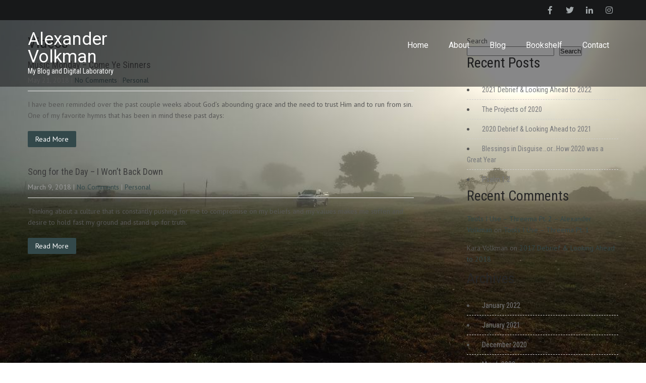

--- FILE ---
content_type: text/html; charset=UTF-8
request_url: https://alexandervolkman.com/type/video/
body_size: 14964
content:
<!DOCTYPE html>
<html lang="en-US">
<head>
<meta charset="UTF-8">
<meta name="SKYPE_TOOLBAR" content="SKYPE_TOOLBAR_PARSER_COMPATIBLE">
<meta name="viewport" content="width=device-width">
<link rel="profile" href="http://gmpg.org/xfn/11">
<link rel="pingback" href="https://alexandervolkman.com/xmlrpc.php">
<!--[if lt IE 9]>
<script type="text/javascript" src="https://alexandervolkman.com/wp-content/themes/buildup-pro/js/html5.js"></script>
<link rel="stylesheet" href="https://alexandervolkman.com/wp-content/themes/buildup-pro/css/ie.css" type="text/css" media="all" />
<![endif]-->
<title>Video &#8211; Alexander Volkman</title>
<meta name='robots' content='max-image-preview:large' />
<link rel='dns-prefetch' href='//fonts.googleapis.com' />
<link rel="alternate" type="application/rss+xml" title="Alexander Volkman &raquo; Feed" href="https://alexandervolkman.com/feed/" />
<link rel="alternate" type="application/rss+xml" title="Alexander Volkman &raquo; Comments Feed" href="https://alexandervolkman.com/comments/feed/" />
<link rel="alternate" type="application/rss+xml" title="Alexander Volkman &raquo; Video Format Feed" href="https://alexandervolkman.com/type/video/feed/" />
<style id='wp-img-auto-sizes-contain-inline-css' type='text/css'>
img:is([sizes=auto i],[sizes^="auto," i]){contain-intrinsic-size:3000px 1500px}
/*# sourceURL=wp-img-auto-sizes-contain-inline-css */
</style>
<style id='wp-emoji-styles-inline-css' type='text/css'>

	img.wp-smiley, img.emoji {
		display: inline !important;
		border: none !important;
		box-shadow: none !important;
		height: 1em !important;
		width: 1em !important;
		margin: 0 0.07em !important;
		vertical-align: -0.1em !important;
		background: none !important;
		padding: 0 !important;
	}
/*# sourceURL=wp-emoji-styles-inline-css */
</style>
<style id='wp-block-library-inline-css' type='text/css'>
:root{--wp-block-synced-color:#7a00df;--wp-block-synced-color--rgb:122,0,223;--wp-bound-block-color:var(--wp-block-synced-color);--wp-editor-canvas-background:#ddd;--wp-admin-theme-color:#007cba;--wp-admin-theme-color--rgb:0,124,186;--wp-admin-theme-color-darker-10:#006ba1;--wp-admin-theme-color-darker-10--rgb:0,107,160.5;--wp-admin-theme-color-darker-20:#005a87;--wp-admin-theme-color-darker-20--rgb:0,90,135;--wp-admin-border-width-focus:2px}@media (min-resolution:192dpi){:root{--wp-admin-border-width-focus:1.5px}}.wp-element-button{cursor:pointer}:root .has-very-light-gray-background-color{background-color:#eee}:root .has-very-dark-gray-background-color{background-color:#313131}:root .has-very-light-gray-color{color:#eee}:root .has-very-dark-gray-color{color:#313131}:root .has-vivid-green-cyan-to-vivid-cyan-blue-gradient-background{background:linear-gradient(135deg,#00d084,#0693e3)}:root .has-purple-crush-gradient-background{background:linear-gradient(135deg,#34e2e4,#4721fb 50%,#ab1dfe)}:root .has-hazy-dawn-gradient-background{background:linear-gradient(135deg,#faaca8,#dad0ec)}:root .has-subdued-olive-gradient-background{background:linear-gradient(135deg,#fafae1,#67a671)}:root .has-atomic-cream-gradient-background{background:linear-gradient(135deg,#fdd79a,#004a59)}:root .has-nightshade-gradient-background{background:linear-gradient(135deg,#330968,#31cdcf)}:root .has-midnight-gradient-background{background:linear-gradient(135deg,#020381,#2874fc)}:root{--wp--preset--font-size--normal:16px;--wp--preset--font-size--huge:42px}.has-regular-font-size{font-size:1em}.has-larger-font-size{font-size:2.625em}.has-normal-font-size{font-size:var(--wp--preset--font-size--normal)}.has-huge-font-size{font-size:var(--wp--preset--font-size--huge)}.has-text-align-center{text-align:center}.has-text-align-left{text-align:left}.has-text-align-right{text-align:right}.has-fit-text{white-space:nowrap!important}#end-resizable-editor-section{display:none}.aligncenter{clear:both}.items-justified-left{justify-content:flex-start}.items-justified-center{justify-content:center}.items-justified-right{justify-content:flex-end}.items-justified-space-between{justify-content:space-between}.screen-reader-text{border:0;clip-path:inset(50%);height:1px;margin:-1px;overflow:hidden;padding:0;position:absolute;width:1px;word-wrap:normal!important}.screen-reader-text:focus{background-color:#ddd;clip-path:none;color:#444;display:block;font-size:1em;height:auto;left:5px;line-height:normal;padding:15px 23px 14px;text-decoration:none;top:5px;width:auto;z-index:100000}html :where(.has-border-color){border-style:solid}html :where([style*=border-top-color]){border-top-style:solid}html :where([style*=border-right-color]){border-right-style:solid}html :where([style*=border-bottom-color]){border-bottom-style:solid}html :where([style*=border-left-color]){border-left-style:solid}html :where([style*=border-width]){border-style:solid}html :where([style*=border-top-width]){border-top-style:solid}html :where([style*=border-right-width]){border-right-style:solid}html :where([style*=border-bottom-width]){border-bottom-style:solid}html :where([style*=border-left-width]){border-left-style:solid}html :where(img[class*=wp-image-]){height:auto;max-width:100%}:where(figure){margin:0 0 1em}html :where(.is-position-sticky){--wp-admin--admin-bar--position-offset:var(--wp-admin--admin-bar--height,0px)}@media screen and (max-width:600px){html :where(.is-position-sticky){--wp-admin--admin-bar--position-offset:0px}}

/*# sourceURL=wp-block-library-inline-css */
</style><style id='wp-block-archives-inline-css' type='text/css'>
.wp-block-archives{box-sizing:border-box}.wp-block-archives-dropdown label{display:block}
/*# sourceURL=https://alexandervolkman.com/wp-includes/blocks/archives/style.min.css */
</style>
<style id='wp-block-categories-inline-css' type='text/css'>
.wp-block-categories{box-sizing:border-box}.wp-block-categories.alignleft{margin-right:2em}.wp-block-categories.alignright{margin-left:2em}.wp-block-categories.wp-block-categories-dropdown.aligncenter{text-align:center}.wp-block-categories .wp-block-categories__label{display:block;width:100%}
/*# sourceURL=https://alexandervolkman.com/wp-includes/blocks/categories/style.min.css */
</style>
<style id='wp-block-heading-inline-css' type='text/css'>
h1:where(.wp-block-heading).has-background,h2:where(.wp-block-heading).has-background,h3:where(.wp-block-heading).has-background,h4:where(.wp-block-heading).has-background,h5:where(.wp-block-heading).has-background,h6:where(.wp-block-heading).has-background{padding:1.25em 2.375em}h1.has-text-align-left[style*=writing-mode]:where([style*=vertical-lr]),h1.has-text-align-right[style*=writing-mode]:where([style*=vertical-rl]),h2.has-text-align-left[style*=writing-mode]:where([style*=vertical-lr]),h2.has-text-align-right[style*=writing-mode]:where([style*=vertical-rl]),h3.has-text-align-left[style*=writing-mode]:where([style*=vertical-lr]),h3.has-text-align-right[style*=writing-mode]:where([style*=vertical-rl]),h4.has-text-align-left[style*=writing-mode]:where([style*=vertical-lr]),h4.has-text-align-right[style*=writing-mode]:where([style*=vertical-rl]),h5.has-text-align-left[style*=writing-mode]:where([style*=vertical-lr]),h5.has-text-align-right[style*=writing-mode]:where([style*=vertical-rl]),h6.has-text-align-left[style*=writing-mode]:where([style*=vertical-lr]),h6.has-text-align-right[style*=writing-mode]:where([style*=vertical-rl]){rotate:180deg}
/*# sourceURL=https://alexandervolkman.com/wp-includes/blocks/heading/style.min.css */
</style>
<style id='wp-block-latest-comments-inline-css' type='text/css'>
ol.wp-block-latest-comments{box-sizing:border-box;margin-left:0}:where(.wp-block-latest-comments:not([style*=line-height] .wp-block-latest-comments__comment)){line-height:1.1}:where(.wp-block-latest-comments:not([style*=line-height] .wp-block-latest-comments__comment-excerpt p)){line-height:1.8}.has-dates :where(.wp-block-latest-comments:not([style*=line-height])),.has-excerpts :where(.wp-block-latest-comments:not([style*=line-height])){line-height:1.5}.wp-block-latest-comments .wp-block-latest-comments{padding-left:0}.wp-block-latest-comments__comment{list-style:none;margin-bottom:1em}.has-avatars .wp-block-latest-comments__comment{list-style:none;min-height:2.25em}.has-avatars .wp-block-latest-comments__comment .wp-block-latest-comments__comment-excerpt,.has-avatars .wp-block-latest-comments__comment .wp-block-latest-comments__comment-meta{margin-left:3.25em}.wp-block-latest-comments__comment-excerpt p{font-size:.875em;margin:.36em 0 1.4em}.wp-block-latest-comments__comment-date{display:block;font-size:.75em}.wp-block-latest-comments .avatar,.wp-block-latest-comments__comment-avatar{border-radius:1.5em;display:block;float:left;height:2.5em;margin-right:.75em;width:2.5em}.wp-block-latest-comments[class*=-font-size] a,.wp-block-latest-comments[style*=font-size] a{font-size:inherit}
/*# sourceURL=https://alexandervolkman.com/wp-includes/blocks/latest-comments/style.min.css */
</style>
<style id='wp-block-latest-posts-inline-css' type='text/css'>
.wp-block-latest-posts{box-sizing:border-box}.wp-block-latest-posts.alignleft{margin-right:2em}.wp-block-latest-posts.alignright{margin-left:2em}.wp-block-latest-posts.wp-block-latest-posts__list{list-style:none}.wp-block-latest-posts.wp-block-latest-posts__list li{clear:both;overflow-wrap:break-word}.wp-block-latest-posts.is-grid{display:flex;flex-wrap:wrap}.wp-block-latest-posts.is-grid li{margin:0 1.25em 1.25em 0;width:100%}@media (min-width:600px){.wp-block-latest-posts.columns-2 li{width:calc(50% - .625em)}.wp-block-latest-posts.columns-2 li:nth-child(2n){margin-right:0}.wp-block-latest-posts.columns-3 li{width:calc(33.33333% - .83333em)}.wp-block-latest-posts.columns-3 li:nth-child(3n){margin-right:0}.wp-block-latest-posts.columns-4 li{width:calc(25% - .9375em)}.wp-block-latest-posts.columns-4 li:nth-child(4n){margin-right:0}.wp-block-latest-posts.columns-5 li{width:calc(20% - 1em)}.wp-block-latest-posts.columns-5 li:nth-child(5n){margin-right:0}.wp-block-latest-posts.columns-6 li{width:calc(16.66667% - 1.04167em)}.wp-block-latest-posts.columns-6 li:nth-child(6n){margin-right:0}}:root :where(.wp-block-latest-posts.is-grid){padding:0}:root :where(.wp-block-latest-posts.wp-block-latest-posts__list){padding-left:0}.wp-block-latest-posts__post-author,.wp-block-latest-posts__post-date{display:block;font-size:.8125em}.wp-block-latest-posts__post-excerpt,.wp-block-latest-posts__post-full-content{margin-bottom:1em;margin-top:.5em}.wp-block-latest-posts__featured-image a{display:inline-block}.wp-block-latest-posts__featured-image img{height:auto;max-width:100%;width:auto}.wp-block-latest-posts__featured-image.alignleft{float:left;margin-right:1em}.wp-block-latest-posts__featured-image.alignright{float:right;margin-left:1em}.wp-block-latest-posts__featured-image.aligncenter{margin-bottom:1em;text-align:center}
/*# sourceURL=https://alexandervolkman.com/wp-includes/blocks/latest-posts/style.min.css */
</style>
<style id='wp-block-search-inline-css' type='text/css'>
.wp-block-search__button{margin-left:10px;word-break:normal}.wp-block-search__button.has-icon{line-height:0}.wp-block-search__button svg{height:1.25em;min-height:24px;min-width:24px;width:1.25em;fill:currentColor;vertical-align:text-bottom}:where(.wp-block-search__button){border:1px solid #ccc;padding:6px 10px}.wp-block-search__inside-wrapper{display:flex;flex:auto;flex-wrap:nowrap;max-width:100%}.wp-block-search__label{width:100%}.wp-block-search.wp-block-search__button-only .wp-block-search__button{box-sizing:border-box;display:flex;flex-shrink:0;justify-content:center;margin-left:0;max-width:100%}.wp-block-search.wp-block-search__button-only .wp-block-search__inside-wrapper{min-width:0!important;transition-property:width}.wp-block-search.wp-block-search__button-only .wp-block-search__input{flex-basis:100%;transition-duration:.3s}.wp-block-search.wp-block-search__button-only.wp-block-search__searchfield-hidden,.wp-block-search.wp-block-search__button-only.wp-block-search__searchfield-hidden .wp-block-search__inside-wrapper{overflow:hidden}.wp-block-search.wp-block-search__button-only.wp-block-search__searchfield-hidden .wp-block-search__input{border-left-width:0!important;border-right-width:0!important;flex-basis:0;flex-grow:0;margin:0;min-width:0!important;padding-left:0!important;padding-right:0!important;width:0!important}:where(.wp-block-search__input){appearance:none;border:1px solid #949494;flex-grow:1;font-family:inherit;font-size:inherit;font-style:inherit;font-weight:inherit;letter-spacing:inherit;line-height:inherit;margin-left:0;margin-right:0;min-width:3rem;padding:8px;text-decoration:unset!important;text-transform:inherit}:where(.wp-block-search__button-inside .wp-block-search__inside-wrapper){background-color:#fff;border:1px solid #949494;box-sizing:border-box;padding:4px}:where(.wp-block-search__button-inside .wp-block-search__inside-wrapper) .wp-block-search__input{border:none;border-radius:0;padding:0 4px}:where(.wp-block-search__button-inside .wp-block-search__inside-wrapper) .wp-block-search__input:focus{outline:none}:where(.wp-block-search__button-inside .wp-block-search__inside-wrapper) :where(.wp-block-search__button){padding:4px 8px}.wp-block-search.aligncenter .wp-block-search__inside-wrapper{margin:auto}.wp-block[data-align=right] .wp-block-search.wp-block-search__button-only .wp-block-search__inside-wrapper{float:right}
/*# sourceURL=https://alexandervolkman.com/wp-includes/blocks/search/style.min.css */
</style>
<style id='wp-block-group-inline-css' type='text/css'>
.wp-block-group{box-sizing:border-box}:where(.wp-block-group.wp-block-group-is-layout-constrained){position:relative}
/*# sourceURL=https://alexandervolkman.com/wp-includes/blocks/group/style.min.css */
</style>
<style id='wp-block-paragraph-inline-css' type='text/css'>
.is-small-text{font-size:.875em}.is-regular-text{font-size:1em}.is-large-text{font-size:2.25em}.is-larger-text{font-size:3em}.has-drop-cap:not(:focus):first-letter{float:left;font-size:8.4em;font-style:normal;font-weight:100;line-height:.68;margin:.05em .1em 0 0;text-transform:uppercase}body.rtl .has-drop-cap:not(:focus):first-letter{float:none;margin-left:.1em}p.has-drop-cap.has-background{overflow:hidden}:root :where(p.has-background){padding:1.25em 2.375em}:where(p.has-text-color:not(.has-link-color)) a{color:inherit}p.has-text-align-left[style*="writing-mode:vertical-lr"],p.has-text-align-right[style*="writing-mode:vertical-rl"]{rotate:180deg}
/*# sourceURL=https://alexandervolkman.com/wp-includes/blocks/paragraph/style.min.css */
</style>
<style id='global-styles-inline-css' type='text/css'>
:root{--wp--preset--aspect-ratio--square: 1;--wp--preset--aspect-ratio--4-3: 4/3;--wp--preset--aspect-ratio--3-4: 3/4;--wp--preset--aspect-ratio--3-2: 3/2;--wp--preset--aspect-ratio--2-3: 2/3;--wp--preset--aspect-ratio--16-9: 16/9;--wp--preset--aspect-ratio--9-16: 9/16;--wp--preset--color--black: #000000;--wp--preset--color--cyan-bluish-gray: #abb8c3;--wp--preset--color--white: #ffffff;--wp--preset--color--pale-pink: #f78da7;--wp--preset--color--vivid-red: #cf2e2e;--wp--preset--color--luminous-vivid-orange: #ff6900;--wp--preset--color--luminous-vivid-amber: #fcb900;--wp--preset--color--light-green-cyan: #7bdcb5;--wp--preset--color--vivid-green-cyan: #00d084;--wp--preset--color--pale-cyan-blue: #8ed1fc;--wp--preset--color--vivid-cyan-blue: #0693e3;--wp--preset--color--vivid-purple: #9b51e0;--wp--preset--gradient--vivid-cyan-blue-to-vivid-purple: linear-gradient(135deg,rgb(6,147,227) 0%,rgb(155,81,224) 100%);--wp--preset--gradient--light-green-cyan-to-vivid-green-cyan: linear-gradient(135deg,rgb(122,220,180) 0%,rgb(0,208,130) 100%);--wp--preset--gradient--luminous-vivid-amber-to-luminous-vivid-orange: linear-gradient(135deg,rgb(252,185,0) 0%,rgb(255,105,0) 100%);--wp--preset--gradient--luminous-vivid-orange-to-vivid-red: linear-gradient(135deg,rgb(255,105,0) 0%,rgb(207,46,46) 100%);--wp--preset--gradient--very-light-gray-to-cyan-bluish-gray: linear-gradient(135deg,rgb(238,238,238) 0%,rgb(169,184,195) 100%);--wp--preset--gradient--cool-to-warm-spectrum: linear-gradient(135deg,rgb(74,234,220) 0%,rgb(151,120,209) 20%,rgb(207,42,186) 40%,rgb(238,44,130) 60%,rgb(251,105,98) 80%,rgb(254,248,76) 100%);--wp--preset--gradient--blush-light-purple: linear-gradient(135deg,rgb(255,206,236) 0%,rgb(152,150,240) 100%);--wp--preset--gradient--blush-bordeaux: linear-gradient(135deg,rgb(254,205,165) 0%,rgb(254,45,45) 50%,rgb(107,0,62) 100%);--wp--preset--gradient--luminous-dusk: linear-gradient(135deg,rgb(255,203,112) 0%,rgb(199,81,192) 50%,rgb(65,88,208) 100%);--wp--preset--gradient--pale-ocean: linear-gradient(135deg,rgb(255,245,203) 0%,rgb(182,227,212) 50%,rgb(51,167,181) 100%);--wp--preset--gradient--electric-grass: linear-gradient(135deg,rgb(202,248,128) 0%,rgb(113,206,126) 100%);--wp--preset--gradient--midnight: linear-gradient(135deg,rgb(2,3,129) 0%,rgb(40,116,252) 100%);--wp--preset--font-size--small: 13px;--wp--preset--font-size--medium: 20px;--wp--preset--font-size--large: 36px;--wp--preset--font-size--x-large: 42px;--wp--preset--spacing--20: 0.44rem;--wp--preset--spacing--30: 0.67rem;--wp--preset--spacing--40: 1rem;--wp--preset--spacing--50: 1.5rem;--wp--preset--spacing--60: 2.25rem;--wp--preset--spacing--70: 3.38rem;--wp--preset--spacing--80: 5.06rem;--wp--preset--shadow--natural: 6px 6px 9px rgba(0, 0, 0, 0.2);--wp--preset--shadow--deep: 12px 12px 50px rgba(0, 0, 0, 0.4);--wp--preset--shadow--sharp: 6px 6px 0px rgba(0, 0, 0, 0.2);--wp--preset--shadow--outlined: 6px 6px 0px -3px rgb(255, 255, 255), 6px 6px rgb(0, 0, 0);--wp--preset--shadow--crisp: 6px 6px 0px rgb(0, 0, 0);}:where(.is-layout-flex){gap: 0.5em;}:where(.is-layout-grid){gap: 0.5em;}body .is-layout-flex{display: flex;}.is-layout-flex{flex-wrap: wrap;align-items: center;}.is-layout-flex > :is(*, div){margin: 0;}body .is-layout-grid{display: grid;}.is-layout-grid > :is(*, div){margin: 0;}:where(.wp-block-columns.is-layout-flex){gap: 2em;}:where(.wp-block-columns.is-layout-grid){gap: 2em;}:where(.wp-block-post-template.is-layout-flex){gap: 1.25em;}:where(.wp-block-post-template.is-layout-grid){gap: 1.25em;}.has-black-color{color: var(--wp--preset--color--black) !important;}.has-cyan-bluish-gray-color{color: var(--wp--preset--color--cyan-bluish-gray) !important;}.has-white-color{color: var(--wp--preset--color--white) !important;}.has-pale-pink-color{color: var(--wp--preset--color--pale-pink) !important;}.has-vivid-red-color{color: var(--wp--preset--color--vivid-red) !important;}.has-luminous-vivid-orange-color{color: var(--wp--preset--color--luminous-vivid-orange) !important;}.has-luminous-vivid-amber-color{color: var(--wp--preset--color--luminous-vivid-amber) !important;}.has-light-green-cyan-color{color: var(--wp--preset--color--light-green-cyan) !important;}.has-vivid-green-cyan-color{color: var(--wp--preset--color--vivid-green-cyan) !important;}.has-pale-cyan-blue-color{color: var(--wp--preset--color--pale-cyan-blue) !important;}.has-vivid-cyan-blue-color{color: var(--wp--preset--color--vivid-cyan-blue) !important;}.has-vivid-purple-color{color: var(--wp--preset--color--vivid-purple) !important;}.has-black-background-color{background-color: var(--wp--preset--color--black) !important;}.has-cyan-bluish-gray-background-color{background-color: var(--wp--preset--color--cyan-bluish-gray) !important;}.has-white-background-color{background-color: var(--wp--preset--color--white) !important;}.has-pale-pink-background-color{background-color: var(--wp--preset--color--pale-pink) !important;}.has-vivid-red-background-color{background-color: var(--wp--preset--color--vivid-red) !important;}.has-luminous-vivid-orange-background-color{background-color: var(--wp--preset--color--luminous-vivid-orange) !important;}.has-luminous-vivid-amber-background-color{background-color: var(--wp--preset--color--luminous-vivid-amber) !important;}.has-light-green-cyan-background-color{background-color: var(--wp--preset--color--light-green-cyan) !important;}.has-vivid-green-cyan-background-color{background-color: var(--wp--preset--color--vivid-green-cyan) !important;}.has-pale-cyan-blue-background-color{background-color: var(--wp--preset--color--pale-cyan-blue) !important;}.has-vivid-cyan-blue-background-color{background-color: var(--wp--preset--color--vivid-cyan-blue) !important;}.has-vivid-purple-background-color{background-color: var(--wp--preset--color--vivid-purple) !important;}.has-black-border-color{border-color: var(--wp--preset--color--black) !important;}.has-cyan-bluish-gray-border-color{border-color: var(--wp--preset--color--cyan-bluish-gray) !important;}.has-white-border-color{border-color: var(--wp--preset--color--white) !important;}.has-pale-pink-border-color{border-color: var(--wp--preset--color--pale-pink) !important;}.has-vivid-red-border-color{border-color: var(--wp--preset--color--vivid-red) !important;}.has-luminous-vivid-orange-border-color{border-color: var(--wp--preset--color--luminous-vivid-orange) !important;}.has-luminous-vivid-amber-border-color{border-color: var(--wp--preset--color--luminous-vivid-amber) !important;}.has-light-green-cyan-border-color{border-color: var(--wp--preset--color--light-green-cyan) !important;}.has-vivid-green-cyan-border-color{border-color: var(--wp--preset--color--vivid-green-cyan) !important;}.has-pale-cyan-blue-border-color{border-color: var(--wp--preset--color--pale-cyan-blue) !important;}.has-vivid-cyan-blue-border-color{border-color: var(--wp--preset--color--vivid-cyan-blue) !important;}.has-vivid-purple-border-color{border-color: var(--wp--preset--color--vivid-purple) !important;}.has-vivid-cyan-blue-to-vivid-purple-gradient-background{background: var(--wp--preset--gradient--vivid-cyan-blue-to-vivid-purple) !important;}.has-light-green-cyan-to-vivid-green-cyan-gradient-background{background: var(--wp--preset--gradient--light-green-cyan-to-vivid-green-cyan) !important;}.has-luminous-vivid-amber-to-luminous-vivid-orange-gradient-background{background: var(--wp--preset--gradient--luminous-vivid-amber-to-luminous-vivid-orange) !important;}.has-luminous-vivid-orange-to-vivid-red-gradient-background{background: var(--wp--preset--gradient--luminous-vivid-orange-to-vivid-red) !important;}.has-very-light-gray-to-cyan-bluish-gray-gradient-background{background: var(--wp--preset--gradient--very-light-gray-to-cyan-bluish-gray) !important;}.has-cool-to-warm-spectrum-gradient-background{background: var(--wp--preset--gradient--cool-to-warm-spectrum) !important;}.has-blush-light-purple-gradient-background{background: var(--wp--preset--gradient--blush-light-purple) !important;}.has-blush-bordeaux-gradient-background{background: var(--wp--preset--gradient--blush-bordeaux) !important;}.has-luminous-dusk-gradient-background{background: var(--wp--preset--gradient--luminous-dusk) !important;}.has-pale-ocean-gradient-background{background: var(--wp--preset--gradient--pale-ocean) !important;}.has-electric-grass-gradient-background{background: var(--wp--preset--gradient--electric-grass) !important;}.has-midnight-gradient-background{background: var(--wp--preset--gradient--midnight) !important;}.has-small-font-size{font-size: var(--wp--preset--font-size--small) !important;}.has-medium-font-size{font-size: var(--wp--preset--font-size--medium) !important;}.has-large-font-size{font-size: var(--wp--preset--font-size--large) !important;}.has-x-large-font-size{font-size: var(--wp--preset--font-size--x-large) !important;}
/*# sourceURL=global-styles-inline-css */
</style>

<style id='classic-theme-styles-inline-css' type='text/css'>
/*! This file is auto-generated */
.wp-block-button__link{color:#fff;background-color:#32373c;border-radius:9999px;box-shadow:none;text-decoration:none;padding:calc(.667em + 2px) calc(1.333em + 2px);font-size:1.125em}.wp-block-file__button{background:#32373c;color:#fff;text-decoration:none}
/*# sourceURL=/wp-includes/css/classic-themes.min.css */
</style>
<link rel='stylesheet' id='buildup-pro-gfonts-lato-css' href='//fonts.googleapis.com/css?family=Lato%3A400%2C300%2C300italic%2C400italic%2C700%2C700italic&#038;ver=6.9' type='text/css' media='all' />
<link rel='stylesheet' id='buildup-pro-gfonts-body-css' href='//fonts.googleapis.com/css?family=PT+Sans&#038;subset=cyrillic%2Carabic%2Cbengali%2Ccyrillic%2Ccyrillic-ext%2Cdevanagari%2Cgreek%2Cgreek-ext%2Cgujarati%2Chebrew%2Clatin-ext%2Ctamil%2Ctelugu%2Cthai%2Cvietnamese%2Clatin&#038;ver=6.9' type='text/css' media='all' />
<link rel='stylesheet' id='buildup-pro-gfonts-logo-css' href='//fonts.googleapis.com/css?family=Roboto&#038;subset=cyrillic%2Carabic%2Cbengali%2Ccyrillic%2Ccyrillic-ext%2Cdevanagari%2Cgreek%2Cgreek-ext%2Cgujarati%2Chebrew%2Clatin-ext%2Ctamil%2Ctelugu%2Cthai%2Cvietnamese%2Clatin&#038;ver=6.9' type='text/css' media='all' />
<link rel='stylesheet' id='buildup-pro-gfonts-nav-css' href='//fonts.googleapis.com/css?family=Roboto&#038;subset=cyrillic%2Carabic%2Cbengali%2Ccyrillic%2Ccyrillic-ext%2Cdevanagari%2Cgreek%2Cgreek-ext%2Cgujarati%2Chebrew%2Clatin-ext%2Ctamil%2Ctelugu%2Cthai%2Cvietnamese%2Clatin&#038;ver=6.9' type='text/css' media='all' />
<link rel='stylesheet' id='buildup-pro-gfonts-heading-css' href='//fonts.googleapis.com/css?family=Roboto+Condensed&#038;subset=cyrillic%2Carabic%2Cbengali%2Ccyrillic%2Ccyrillic-ext%2Cdevanagari%2Cgreek%2Cgreek-ext%2Cgujarati%2Chebrew%2Clatin-ext%2Ctamil%2Ctelugu%2Cthai%2Cvietnamese%2Clatin&#038;ver=6.9' type='text/css' media='all' />
<link rel='stylesheet' id='buildup-pro-gfonts-sectiontitle-css' href='//fonts.googleapis.com/css?family=Roboto+Condensed&#038;subset=cyrillic%2Carabic%2Cbengali%2Ccyrillic%2Ccyrillic-ext%2Cdevanagari%2Cgreek%2Cgreek-ext%2Cgujarati%2Chebrew%2Clatin-ext%2Ctamil%2Ctelugu%2Cthai%2Cvietnamese%2Clatin&#038;ver=6.9' type='text/css' media='all' />
<link rel='stylesheet' id='buildup-pro-gfonts-slidetitle-css' href='//fonts.googleapis.com/css?family=Roboto&#038;subset=cyrillic%2Carabic%2Cbengali%2Ccyrillic%2Ccyrillic-ext%2Cdevanagari%2Cgreek%2Cgreek-ext%2Cgujarati%2Chebrew%2Clatin-ext%2Ctamil%2Ctelugu%2Cthai%2Cvietnamese%2Clatin&#038;ver=6.9' type='text/css' media='all' />
<link rel='stylesheet' id='buildup-pro-gfonts-slidedes-css' href='//fonts.googleapis.com/css?family=Roboto+Condensed&#038;subset=cyrillic%2Carabic%2Cbengali%2Ccyrillic%2Ccyrillic-ext%2Cdevanagari%2Cgreek%2Cgreek-ext%2Cgujarati%2Chebrew%2Clatin-ext%2Ctamil%2Ctelugu%2Cthai%2Cvietnamese%2Clatin&#038;ver=6.9' type='text/css' media='all' />
<link rel='stylesheet' id='buildup-pro-basic-style-css' href='https://alexandervolkman.com/wp-content/themes/buildup-pro/style.css?ver=6.9' type='text/css' media='all' />
<link rel='stylesheet' id='buildup-pro-editor-style-css' href='https://alexandervolkman.com/wp-content/themes/buildup-pro/editor-style.css?ver=6.9' type='text/css' media='all' />
<link rel='stylesheet' id='buildup-pro-base-style-css' href='https://alexandervolkman.com/wp-content/themes/buildup-pro/css/default.css?ver=6.9' type='text/css' media='all' />
<link rel='stylesheet' id='buildup-pro-fontawesome-all-style-css' href='https://alexandervolkman.com/wp-content/themes/buildup-pro/fontsawesome/css/fontawesome-all.css?ver=6.9' type='text/css' media='all' />
<link rel='stylesheet' id='buildup-pro-animation-css' href='https://alexandervolkman.com/wp-content/themes/buildup-pro/css/animation.css?ver=6.9' type='text/css' media='all' />
<link rel='stylesheet' id='buildup-pro-hover-css' href='https://alexandervolkman.com/wp-content/themes/buildup-pro/css/hover.css?ver=6.9' type='text/css' media='all' />
<link rel='stylesheet' id='buildup-pro-hover-min-css' href='https://alexandervolkman.com/wp-content/themes/buildup-pro/css/hover-min.css?ver=6.9' type='text/css' media='all' />
<link rel='stylesheet' id='buildup-pro-testimonialslider-style-css' href='https://alexandervolkman.com/wp-content/themes/buildup-pro/testimonialsrotator/js/tm-rotator.css?ver=6.9' type='text/css' media='all' />
<link rel='stylesheet' id='buildup-pro-responsive-style-css' href='https://alexandervolkman.com/wp-content/themes/buildup-pro/css/responsive.css?ver=6.9' type='text/css' media='all' />
<link rel='stylesheet' id='buildup-pro-owl-style-css' href='https://alexandervolkman.com/wp-content/themes/buildup-pro/testimonialsrotator/js/owl.carousel.css?ver=6.9' type='text/css' media='all' />
<link rel='stylesheet' id='buildup-pro-mixitup-style-css' href='https://alexandervolkman.com/wp-content/themes/buildup-pro/mixitup/style-mixitup.css?ver=6.9' type='text/css' media='all' />
<link rel='stylesheet' id='buildup-pro-prettyphoto-style-css' href='https://alexandervolkman.com/wp-content/themes/buildup-pro/mixitup/prettyPhotoe735.css?ver=6.9' type='text/css' media='all' />
<link rel='stylesheet' id='buildup-pro-flexiselcss-css' href='https://alexandervolkman.com/wp-content/themes/buildup-pro/css/flexiselcss.css?ver=6.9' type='text/css' media='all' />
<link rel='stylesheet' id='buildup-pro-animation-style-css' href='https://alexandervolkman.com/wp-content/themes/buildup-pro/css/animation-style.css?ver=6.9' type='text/css' media='all' />
<script type="text/javascript" src="https://alexandervolkman.com/wp-includes/js/jquery/jquery.min.js?ver=3.7.1" id="jquery-core-js"></script>
<script type="text/javascript" src="https://alexandervolkman.com/wp-includes/js/jquery/jquery-migrate.min.js?ver=3.4.1" id="jquery-migrate-js"></script>
<script type="text/javascript" src="https://alexandervolkman.com/wp-content/themes/buildup-pro/js/custom.js?ver=6.9" id="buildup-pro-customscripts-js"></script>
<script type="text/javascript" src="https://alexandervolkman.com/wp-content/themes/buildup-pro/testimonialsrotator/js/jquery.quovolver.min.js?ver=6.9" id="buildup-pro-testimonialsminjs-js"></script>
<script type="text/javascript" src="https://alexandervolkman.com/wp-content/themes/buildup-pro/testimonialsrotator/js/owl.carousel.js?ver=6.9" id="buildup-pro-owljs-js"></script>
<script type="text/javascript" src="https://alexandervolkman.com/wp-content/themes/buildup-pro/counter/js/jquery.counterup.min.js?ver=6.9" id="buildup-pro-counterup-js"></script>
<script type="text/javascript" src="https://alexandervolkman.com/wp-content/themes/buildup-pro/counter/js/waypoints.min.js?ver=6.9" id="buildup-pro-waypoints-js"></script>
<script type="text/javascript" src="https://alexandervolkman.com/wp-content/themes/buildup-pro/mixitup/jquery_013.js?ver=6.9" id="buildup-pro-jquery_013-script-js"></script>
<script type="text/javascript" src="https://alexandervolkman.com/wp-content/themes/buildup-pro/mixitup/jquery_003.js?ver=6.9" id="buildup-pro-jquery_003-script-js"></script>
<script type="text/javascript" src="https://alexandervolkman.com/wp-content/themes/buildup-pro/mixitup/screen.js?ver=6.9" id="buildup-pro-screen-script-js"></script>
<script type="text/javascript" src="https://alexandervolkman.com/wp-content/themes/buildup-pro/mixitup/jquery.prettyPhoto5152.js?ver=6.9" id="buildup-pro-prettyphoto-script-js"></script>
<script type="text/javascript" src="https://alexandervolkman.com/wp-content/themes/buildup-pro/js/jquery.flexisel.js?ver=6.9" id="buildup-pro-flexisel-js"></script>
<script type="text/javascript" src="https://alexandervolkman.com/wp-content/themes/buildup-pro/js/custom-animation.js?ver=6.9" id="buildup-pro-custom-animation-js"></script>
<link rel="https://api.w.org/" href="https://alexandervolkman.com/wp-json/" /><link rel="EditURI" type="application/rsd+xml" title="RSD" href="https://alexandervolkman.com/xmlrpc.php?rsd" />
<meta name="generator" content="WordPress 6.9" />
    	
    	<script>
		jQuery(window).bind('scroll', function() {
	var wwd = jQuery(window).width();
	if( wwd > 939 ){
		var navHeight = jQuery( window ).height() - 575;
			}
});		



jQuery(window).load(function() {   
  jQuery('.owl-carousel').owlCarousel({
    loop:true,	
	autoplay:true,
	autoplayTimeout: 8000,
    margin:20,
    nav:false,
	dots: true,
	responsiveClass:true,
    responsive:{
        0:{
            items:1
        },
        600:{
            items:1
        },
        1000:{
            items:1
        }
    }
})
  });

jQuery(window).load(function() {   
  jQuery('.recentproject_list').owlCarousel({
    loop:true,	
	autoplay:true,
	autoplayTimeout: 8000,
    margin:0,
    nav:false,
	dots:true,
	responsiveClass:true,
    responsive:{
        0:{
            items:1
        },
        600:{
            items:2
        },
        1000:{
            items:4
        }
    }
})
  });


jQuery(document).ready(function() {
  jQuery('.link').on('click', function(event){
    var $this = jQuery(this);
    if($this.hasClass('clicked')){
      $this.removeAttr('style').removeClass('clicked');
    } else{
      $this.css('background','#7fc242').addClass('clicked');
    }
  });
 
});
		</script>
<style>body, .contact-form-section .address,  .accordion-box .acc-content{color:#575756;}body{font-family:PT Sans; font-size:14px;}.logo h1 {font-family:Roboto;color:#FFFFFF;font-size:35px}.tagline{color:#FFFFFF;}.logo img{height:15px;}.sitenav ul li:hover > ul{background-color:#282828;}.sitenav ul li ul li{border-color:#333333;}.sitenav ul{font-family:'Roboto', sans-serif;font-size:16px}.sitenav ul li a, .sitenav ul li.current_page_item ul.sub-menu li a, .sitenav ul li.current-menu-parent ul.sub-menu li a{color:#FFFFFF;}h2.section_title{ font-family:Roboto Condensed; font-size:30px; color:#282828; }h2.section_title::after{ background-color:#282828; }.recentproject_list .item:hover .pro-thumb::after, .team_column:hover .ourteam-thumb::after{ border-color:#ffffff; }a:hover, .slide_toggle a:hover{color:#272727;}.footer h5{color:#ffffff; font-size:20px;  border-color:#312d2e; }.copyright-txt{color:#ffffff}.design-by{color:#ffffff}.header-top{background-color:#171819; color:#ffffff;}.header{background-color:rgba(16,17,18,0.5);}.themefeatures .one_third i{ color:#272727;}.themefeatures .one_third:hover i{ color:#ffffff;}.header-top .social-icons a{ color:#a3a9ab;}.button, #commentform input#submit, input.search-submit, .post-password-form input[type=submit], p.read-more a, .pagination ul li span, .pagination ul li a, .headertop .right a, .wpcf7 form input[type='submit'], #sidebar .search-form input.search-submit{color:#ffffff; }.button:hover, #commentform input#submit:hover, input.search-submit:hover, .post-password-form input[type=submit]:hover, p.read-more a:hover, .pagination ul li .current, .pagination ul li a:hover,.headertop .right a:hover, .wpcf7 form input[type='submit']:hover{background-color:#202020; color:#ffffff;}a.morebutton{background-color:1; color:#ffffff; }a.morebutton:hover{background-color:#202020; color:#ffffff;}a.buttonstyle1{background-color:#202020; color:#ffffff; }a.buttonstyle1:hover{background-color:1; color:#ffffff;}aside.widget, #sidebar .search-form input.search-field{ background-color:#F0EFEF; color:#6e6d6d;  }#footer-wrapper{background-color:#131313; color:#d1d0d0;}#footer-wrapper{background: url(https://alexandervolkman.com/wp-content/uploads/2024/06/IMG20230628062521-scaled.jpg) no-repeat;}.contactdetail a{color:#d1d0d0; }.copyright-wrapper{background-color:rgba(19,19,19,0.5);}.nivo-controlNav a{background-color:#ffffff}.nivo-controlNav a{border-color:#ffffff}#sidebar ul li{border-color:#d0cfcf}#sidebar ul li a{color:#78797c; }.nivo-caption h2{ font-family:Roboto; color:#ffffff; font-size:37px;}.nivo-caption p{font-family:Roboto Condensed; color:#ffffff; font-size:17px;}.copyright-wrapper a:hover{ color: #ffffff; }h1,h2,h3,h4,h5,h6{ font-family:Roboto Condensed; }h1{ font-size:30px; color:#272727;}h2{ font-size:28px; color:#272727;}h3{ font-size:18px; color:#272727;}h4{ font-size:22px; color:#272727;}h5{font-size:18px; color:#272727;}h6{ font-size:16px; color:#272727;}.footer .social-icons a{ color:#c1c0c0; border-color:#c1c0c0;}.nivo-directionNav a{background-color:rgba(0,0,0,0.7);}ul.portfoliofilter li a{ color:#010101;}.holderwrap h5{ color:#ffffff; }figure.effect-bubba figcaption::before, figure.effect-bubba figcaption::after{ border-color:#ffffff; }.news-box h5{ color:#262626; }.news{ background:#ffffff; }.news:after{ border-right-color:#ffffff; }.rightside .news:after{ border-left-color:#ffffff; }.fourbox{ background-color:#f8f8f8; color:#4c4c4c; }.fourbox h6{ color:#282828; }.pagemore{ background-color:#404040; color:#ffffff; }.fourbox:hover .pagemore{ background-color:#ffffff; color:#ffffff; }.team_column, .teammember-content h5{color:#404040;}.teammember-content a{color:#404040;}.member-social-icon a{color:#727171 !important; background-color:#ffffff !important;}.team_column{background:#f3f3f3;}.team_column:hover .teammember-content span, .team_column:hover .teammember-content h5, .team_column:hover p{color:#ffffff;}.owl-controls .owl-dot{ background-color:#494949; }#clienttestiminials .item, #clienttestiminials span{ color:#898989;}.arrow_box{ background:#ffffff;}.arrow_box{ border-color:#dcdcdc;}.arrow_box:after{ border-top-color:#ffffff;}.arrow_box:before{ border-top-color:#dcdcdc;}#clienttestiminials h6 a, #clienttestiminials h6{ color:#010103; }.skill-bg{ background-color:#E0DFDF; }ul.recent-post li a{ color:#ffffff; }.counterlist h6{ color:#262626; }.counterlist .counter{ color:#383838; }.counter::after{ background-color:#383838; }.whychooseusbox:hover .whychooseus-title h6, .whychooseusbox:hover .whychooseus-description{ color:#ffffff; }.whychooseusbox .whychooseus-description{ color:#888888; }.whychooseusbox{ background-color:#ffffff; }.themefeatures .one_third:hover,
			.button, 
			#commentform input#submit, 
			input.search-submit, 
			.post-password-form input[type='submit'], 
			p.read-more a, 
			.pagination ul li span, 
			.pagination ul li a, 
			.headertop .right a, 
			.wpcf7 form input[type='submit'], 
			#sidebar .search-form input.search-submit,
			.nivo-controlNav a.active,
			.fourbox:hover .pagemore,
			.counterlist:hover .cntimage,
			.counterlist:hover .cntbutton,
			.offer-1-column .offimgbx,
			.hvr-rectangle-out::before,
			.vacation-wrap,
			.home-post-comment, 
			.toggle a, 
			.holderwrap, 
			.owl-controls .owl-dot.active, 
			h3.widget-title, 
			.box2, 
			.button, 
			#commentform input#submit, 
			input.search-submit, 
			.post-password-form input[type=submit], 
			p.read-more a, 
			.pagination ul li span, 
			.pagination ul li a, 
			.headertop .right a, 
			.wpcf7 form input[type='submit'], 
			#sidebar .search-form input.search-submit, 
			.team_column:hover, 
			.nivo-controlNav a.active, 
			h1.entry-title:after, a.morebutton, .whychooseusbox:hover, #bytheme h2.section_title:after, .owl-carousel .owl-item{ background-color:#33484a; }.themefeatures .one_half:hover{background-color:rgba(51,72,74,0.7);}.sitenav ul li a:hover, 
			.sitenav ul li.current_page_item a, 
			.sitenav ul li.current_page_item ul li a:hover, 
			.sitenav ul li:hover,
			.header-top .social-icons a:hover, .social-icons a:hover, .cntbutton,
			.offcontnt .pricedv,
			.fourbox:hover h6,
			.vacation-wrap a.bookatour, h2.section_title span, 
			.sitenav ul li a:hover, 
			.sitenav ul li.current_page_item a, 
			.sitenav ul li.current_page_item ul li a:hover,
			.sitenav ul li.current-menu-parent a, 
			.sitenav ul li:hover,
			.sitenav ul li.current_page_item ul.sub-menu li a:hover, 
			.sitenav ul li.current-menu-parent ul.sub-menu li a:hover,
			.sitenav ul li.current-menu-parent ul.sub-menu li.current_page_item a,
			.sitenav ul li:hover,
			.contactdetail a:hover, .footer h5 span, .footer ul li a:hover, .footer ul li.current_page_item a, div.recent-post a:hover, a, .slide_toggle a, #sidebar ul li a:hover, .copyright-wrapper a, .footer .social-icons a:hover, .counterlist,  .themefeatures .one_half i,.member-social-icon a:hover, 
			ul.portfoliofilter li:hover a, 
			ul.portfoliofilter li a.selected{ color:#33484a; }.team_column:hover .teamrectangle{ border-bottom-color:#33484a ; }.footer .social-icons a:hover, .whychooseusborder, .counterlist .counter-cen{ border-color:#33484a ; }.rightside:hover .news::after{ border-left-color:#33484a ; }.news-box.rightside:hover .news::after{ border-right:none !important; }.news-box:hover .news::after{ border-right-color:#33484a ; }</style>	<style type="text/css">
		
	</style>
	<style type="text/css" id="custom-background-css">
body.custom-background { background-image: url("https://alexandervolkman.com/wp-content/uploads/2024/06/threema-20230821-081038014.jpg"); background-position: center center; background-size: cover; background-repeat: no-repeat; background-attachment: fixed; }
</style>
	<link rel="icon" href="https://alexandervolkman.com/wp-content/uploads/2024/06/cropped-AV-Logo-Light-300x300-1-32x32.png" sizes="32x32" />
<link rel="icon" href="https://alexandervolkman.com/wp-content/uploads/2024/06/cropped-AV-Logo-Light-300x300-1-192x192.png" sizes="192x192" />
<link rel="apple-touch-icon" href="https://alexandervolkman.com/wp-content/uploads/2024/06/cropped-AV-Logo-Light-300x300-1-180x180.png" />
<meta name="msapplication-TileImage" content="https://alexandervolkman.com/wp-content/uploads/2024/06/cropped-AV-Logo-Light-300x300-1-270x270.png" />
</head>

<body id="top" class="archive tax-post_format term-post-format-video term-49 custom-background wp-theme-buildup-pro">
<div class="sitewrapper ">

<div class="header-top">
  <div class="container">
        <div class="left"></div>
     <div class="right"><div class="social-icons">
<a href="" target="_blank" class="fab fa-solid fa-message""></a>
<a href="https://www.facebook.com/xvolk418" target="_blank" class="fab fa-facebook-f""></a>
<a href="https://x.com/xvolk418" target="_blank" class="fab fa-twitter""></a>
<a href="www.linkedin.com/in/alexander-volkman-a17583310" target="_blank" class="fab fa-linkedin-in""></a>
<a href="https://www.instagram.com/xvolk418/" target="_blank" class="fab fa-instagram""></a>				
</div></div>
     <div class="clear"></div>
      </div>
 </div><!--end header-top-->

<div class="header">
	<div class="container">
      <div class="logo">        
                       				                <div class="site-branding-text">
                  <a href="https://alexandervolkman.com/"><h1>Alexander Volkman</h1></a>
                  <span class="tagline">My Blog and Digital Laboratory</span>
               </div> 
              </div><!-- .logo -->                 
    <div class="header_right">  
     		<div class="toggle">
    	<a class="toggleMenu" href="#">
		            Menu         
                          </a>
    </div><!-- toggle -->
    <div class="sitenav">                   
   	 <div class="menu-top-menu-container"><ul id="menu-top-menu" class="menu"><li id="menu-item-8" class="menu-item menu-item-type-custom menu-item-object-custom menu-item-home menu-item-8"><a href="https://alexandervolkman.com/">Home</a></li>
<li id="menu-item-690" class="menu-item menu-item-type-post_type menu-item-object-page menu-item-690"><a href="https://alexandervolkman.com/about/">About</a></li>
<li id="menu-item-13" class="menu-item menu-item-type-post_type menu-item-object-page current_page_parent menu-item-13"><a href="https://alexandervolkman.com/blog/">Blog</a></li>
<li id="menu-item-251" class="menu-item menu-item-type-post_type menu-item-object-page menu-item-251"><a href="https://alexandervolkman.com/bookshelf/">Bookshelf</a></li>
<li id="menu-item-14" class="menu-item menu-item-type-post_type menu-item-object-page menu-item-has-children menu-item-14"><a href="https://alexandervolkman.com/contact/">Contact</a>
<ul class="sub-menu">
	<li id="menu-item-302" class="menu-item menu-item-type-custom menu-item-object-custom menu-item-302"><a href="https://threema.id/MXJ47PAY">Threema ID</a></li>
</ul>
</li>
</ul></div>   
    </div><!--.sitenav --> 
    </div><!--header_right-->
 <div class="clear"></div>
</div><!-- .container-->

</div><!-- .header -->
        
		<div class="innerbanner" style="display:none">                
                  </div> 
	 
      <style>
</style>

<div class="container content-area">
    <div class="middle-align">
        <div class="site-main singleright" id="sitemain">
			                <header class="page-header">
                    <h1 class="page-title">
                        Videos                    </h1>
                                    </header><!-- .page-header -->
				                                    <div class="blog-post-repeat">
    <article id="post-136" class="post-136 post type-post status-publish format-video hentry category-personal tag-grace post_format-post-format-video">
        <header class="entry-header">
            <h3 class="post-title"><a href="https://alexandervolkman.com/music-monday-come-ye-sinners/" rel="bookmark">Music Monday &#8211; Come Ye Sinners</a></h3>
                            <div class="postmeta">
                    <div class="post-date">May 21, 2018</div><!-- post-date -->
                    <div class="post-comment"> | <a href="https://alexandervolkman.com/music-monday-come-ye-sinners/#respond">No Comments</a></div>
                    <div class="post-categories"> | <a href="https://alexandervolkman.com/category/personal/" title="View all posts in Personal">Personal</a></div>
                    <div class="clear"></div>
                </div><!-- postmeta -->
            	        	            <div class="post-thumb"><a href="https://alexandervolkman.com/music-monday-come-ye-sinners/"></a></div><!-- post-thumb -->
	                    
        </header><!-- .entry-header -->
    
                    <div class="entry-summary">
                <p>I have been reminded over the past couple weeks about God&#8217;s abounding grace and the need to trust Him and to run from sin. One of my favorite hymns that has been in mind these past days:</p>
                  
                <p class="read-more"><a href="https://alexandervolkman.com/music-monday-come-ye-sinners/">Read More</a></p>
            </div><!-- .entry-summary -->
                
    </article><!-- #post-## -->
    <div class="spacer20"></div>
</div><!-- blog-post-repeat -->                                    <div class="blog-post-repeat">
    <article id="post-98" class="post-98 post type-post status-publish format-video hentry category-personal tag-compromise tag-music tag-truth post_format-post-format-video">
        <header class="entry-header">
            <h3 class="post-title"><a href="https://alexandervolkman.com/song-for-the-day-i-wont-back-down/" rel="bookmark">Song for the Day &#8211; I Won&#8217;t Back Down</a></h3>
                            <div class="postmeta">
                    <div class="post-date">March 9, 2018</div><!-- post-date -->
                    <div class="post-comment"> | <a href="https://alexandervolkman.com/song-for-the-day-i-wont-back-down/#respond">No Comments</a></div>
                    <div class="post-categories"> | <a href="https://alexandervolkman.com/category/personal/" title="View all posts in Personal">Personal</a></div>
                    <div class="clear"></div>
                </div><!-- postmeta -->
            	        	            <div class="post-thumb"><a href="https://alexandervolkman.com/song-for-the-day-i-wont-back-down/"></a></div><!-- post-thumb -->
	                    
        </header><!-- .entry-header -->
    
                    <div class="entry-summary">
                <p>Thinking about a culture that is constantly pushing for me to compromise on my beliefs and my values makes me stiffen and desire to hold fast my ground and stand up for truth.</p>
                  
                <p class="read-more"><a href="https://alexandervolkman.com/song-for-the-day-i-wont-back-down/">Read More</a></p>
            </div><!-- .entry-summary -->
                
    </article><!-- #post-## -->
    <div class="spacer20"></div>
</div><!-- blog-post-repeat -->                                                    </div>
        <div id="sidebar" >
    
    <form role="search" method="get" action="https://alexandervolkman.com/" class="wp-block-search__button-outside wp-block-search__text-button wp-block-search"    ><label class="wp-block-search__label" for="wp-block-search__input-1" >Search</label><div class="wp-block-search__inside-wrapper" ><input class="wp-block-search__input" id="wp-block-search__input-1" placeholder="" value="" type="search" name="s" required /><button aria-label="Search" class="wp-block-search__button wp-element-button" type="submit" >Search</button></div></form><div class="clear"></div></aside><div class="wp-block-group"><div class="wp-block-group__inner-container is-layout-flow wp-block-group-is-layout-flow"><h2 class="wp-block-heading">Recent Posts</h2><ul class="wp-block-latest-posts__list wp-block-latest-posts"><li><a class="wp-block-latest-posts__post-title" href="https://alexandervolkman.com/2021-debrief-looking-ahead-to-2022/">2021 Debrief &#038; Looking Ahead to 2022</a></li>
<li><a class="wp-block-latest-posts__post-title" href="https://alexandervolkman.com/the-projects-of-2020/">The Projects of 2020</a></li>
<li><a class="wp-block-latest-posts__post-title" href="https://alexandervolkman.com/2020-debrief-looking-ahead-to-2021/">2020 Debrief &#038; Looking Ahead to 2021</a></li>
<li><a class="wp-block-latest-posts__post-title" href="https://alexandervolkman.com/blessings-in-disguiseorhow-2020-was-a-great-year/">Blessings in Disguise…or…How 2020 was a Great Year</a></li>
<li><a class="wp-block-latest-posts__post-title" href="https://alexandervolkman.com/psalm-12/">Psalm 1:2</a></li>
</ul></div></div><div class="clear"></div></aside><div class="wp-block-group"><div class="wp-block-group__inner-container is-layout-flow wp-block-group-is-layout-flow"><h2 class="wp-block-heading">Recent Comments</h2><ol class="wp-block-latest-comments"><li class="wp-block-latest-comments__comment"><article><footer class="wp-block-latest-comments__comment-meta"><a class="wp-block-latest-comments__comment-author" href="https://alexandervolkman.com/2019/07/09/tools-i-use-threema-pt-2/">Tools I Use – Threema Pt. 2 &#8211; Alexander Volkman</a> on <a class="wp-block-latest-comments__comment-link" href="https://alexandervolkman.com/tools-i-use-threema-pt-1/#comment-7">Tools I Use &#8211; Threema Pt. 1</a></footer></article></li><li class="wp-block-latest-comments__comment"><article><footer class="wp-block-latest-comments__comment-meta"><span class="wp-block-latest-comments__comment-author">Kara Volkman</span> on <a class="wp-block-latest-comments__comment-link" href="https://alexandervolkman.com/2017-debrief-looking-ahead-to-2018/#comment-2">2017 Debrief &#038; Looking Ahead to 2018</a></footer></article></li></ol></div></div><div class="clear"></div></aside><div class="wp-block-group"><div class="wp-block-group__inner-container is-layout-flow wp-block-group-is-layout-flow"><h2 class="wp-block-heading">Archives</h2><ul class="wp-block-archives-list wp-block-archives">	<li><a href='https://alexandervolkman.com/2022/01/'>January 2022</a></li>
	<li><a href='https://alexandervolkman.com/2021/01/'>January 2021</a></li>
	<li><a href='https://alexandervolkman.com/2020/12/'>December 2020</a></li>
	<li><a href='https://alexandervolkman.com/2020/03/'>March 2020</a></li>
	<li><a href='https://alexandervolkman.com/2020/01/'>January 2020</a></li>
	<li><a href='https://alexandervolkman.com/2019/07/'>July 2019</a></li>
	<li><a href='https://alexandervolkman.com/2019/06/'>June 2019</a></li>
	<li><a href='https://alexandervolkman.com/2019/01/'>January 2019</a></li>
	<li><a href='https://alexandervolkman.com/2018/09/'>September 2018</a></li>
	<li><a href='https://alexandervolkman.com/2018/07/'>July 2018</a></li>
	<li><a href='https://alexandervolkman.com/2018/06/'>June 2018</a></li>
	<li><a href='https://alexandervolkman.com/2018/05/'>May 2018</a></li>
	<li><a href='https://alexandervolkman.com/2018/03/'>March 2018</a></li>
	<li><a href='https://alexandervolkman.com/2018/01/'>January 2018</a></li>
	<li><a href='https://alexandervolkman.com/2017/09/'>September 2017</a></li>
</ul></div></div><div class="clear"></div></aside><div class="wp-block-group"><div class="wp-block-group__inner-container is-layout-flow wp-block-group-is-layout-flow"><h2 class="wp-block-heading">Categories</h2><ul class="wp-block-categories-list wp-block-categories">	<li class="cat-item cat-item-2"><a href="https://alexandervolkman.com/category/fatherhood/">Fatherhood</a>
</li>
	<li class="cat-item cat-item-3"><a href="https://alexandervolkman.com/category/personal/">Personal</a>
</li>
	<li class="cat-item cat-item-4"><a href="https://alexandervolkman.com/category/personal/projects/">Projects</a>
</li>
	<li class="cat-item cat-item-5"><a href="https://alexandervolkman.com/category/personal/quotes/">Quotes</a>
</li>
	<li class="cat-item cat-item-6"><a href="https://alexandervolkman.com/category/technology/">Technology</a>
</li>
</ul></div></div><div class="clear"></div></aside>	
</div><!-- sidebar -->        <div class="clear"></div>
    </div>
</div>


<div id="footer-wrapper">
    	<div class="container footer">      
        
<!-- =============================== Column One - 1 =================================== -->
			
<!-- =============================== Column Fourth - 4 =================================== -->
          
    		<div class="cols-4">    
                  
                <div class="widget-column-1">            	
              <h5>About me</h5>
                My name is Alexander Volkman. I am a Christian, a husband, a father, a craftsman, a warrior, and a geek.                   
                <div class="clear"></div> 
              </div>                  
			           
                             	 <div class="widget-column-2">                
            	<h5>Main Navigation</h5>
                <div class="menu-top-menu-container"><ul id="menu-top-menu-1" class="menu"><li class="menu-item menu-item-type-custom menu-item-object-custom menu-item-home menu-item-8"><a href="https://alexandervolkman.com/">Home</a></li>
<li class="menu-item menu-item-type-post_type menu-item-object-page menu-item-690"><a href="https://alexandervolkman.com/about/">About</a></li>
<li class="menu-item menu-item-type-post_type menu-item-object-page current_page_parent menu-item-13"><a href="https://alexandervolkman.com/blog/">Blog</a></li>
<li class="menu-item menu-item-type-post_type menu-item-object-page menu-item-251"><a href="https://alexandervolkman.com/bookshelf/">Bookshelf</a></li>
<li class="menu-item menu-item-type-post_type menu-item-object-page menu-item-has-children menu-item-14"><a href="https://alexandervolkman.com/contact/">Contact</a>
<ul class="sub-menu">
	<li class="menu-item menu-item-type-custom menu-item-object-custom menu-item-302"><a href="https://threema.id/MXJ47PAY">Threema ID</a></li>
</ul>
</li>
</ul></div>                    	 
                </div>
            	                
                          <div class="widget-column-3">     
            	
                	 <h5>Recent Posts</h5>
                   <ul class="recent-post"> 
                	                                      	
                    <li>
                    <a href="https://alexandervolkman.com/2021-debrief-looking-ahead-to-2022/">
                                        <div class="footerthumb"><img src="" alt="" width="70" height="auto" ></div>
					</a> 
                    <strong><a href="https://alexandervolkman.com/2021-debrief-looking-ahead-to-2022/">2021 Debrief &#038; Looking Ahead to 2022</a></strong>                   
                    <p>Later than I&#8217;d planned&#8230;.</p>
					
                    </li>
                                      	
                    <li>
                    <a href="https://alexandervolkman.com/the-projects-of-2020/">
                                        <div class="footerthumb"><img src="" alt="" width="70" height="auto" ></div>
					</a> 
                    <strong><a href="https://alexandervolkman.com/the-projects-of-2020/">The Projects of 2020</a></strong>                   
                    <p>Over the past several&#8230;</p>
					
                    </li>
                                        </ul>
                            	

               </div>
                        
            
             
              <div class="widget-column-4">
                
                <h5>Contact Info</h5>
                  <div class="contactdetail">
                		
               
					                    
					                    
                                                            
                </div>
                
                <div class="social-icons">
<a href="https://www.facebook.com/xvolk418" target="_blank" class="fab fa-facebook-f""></a>
<a href="https://x.com/xvolk418" target="_blank" class="fab fa-twitter""></a>
<a href="www.linkedin.com/in/alexander-volkman-a17583310" target="_blank" class="fab fa-linkedin-in""></a>
<a href="https://www.instagram.com/xvolk418/" target="_blank" class="fab fa-instagram""></a>				
</div>
		   
                
                          
              </div>             
                            
                    <div class="clear"></div>
                </div><!--end .cols-4-->
               
            <div class="clear"></div>
        
        </div><!--end .container-->
     
        <div class="copyright-wrapper">
        	<div class="container">
            	<div class="copyright-txt">
					<div class="left"> Copyright &copy; 2024. All rights reserved</div>
                    <div class="right"><span>Design by Me</span></div>
                </div>
           		<div class="clear"></div>
            </div> 
       </div>
       
    </div>    
<div id="back-top">
		<a title="Top of Page" href="#top"><span></span></a>
	</div><script type="speculationrules">
{"prefetch":[{"source":"document","where":{"and":[{"href_matches":"/*"},{"not":{"href_matches":["/wp-*.php","/wp-admin/*","/wp-content/uploads/*","/wp-content/*","/wp-content/plugins/*","/wp-content/themes/buildup-pro/*","/*\\?(.+)"]}},{"not":{"selector_matches":"a[rel~=\"nofollow\"]"}},{"not":{"selector_matches":".no-prefetch, .no-prefetch a"}}]},"eagerness":"conservative"}]}
</script>
<script>
	var refTagger = {
		settings: {
			bibleVersion: "NASB",
			libronixBibleVersion: "NASB95",
			addLogosLink: true,
			appendIconToLibLinks: false,
			libronixLinkIcon: "dark",
			noSearchClassNames: [],
			useTooltip: true,
			noSearchTagNames: ["h1", "h2", "h3"],
			linksOpenNewWindow: true,
			convertHyperlinks: true,
			caseInsensitive: true,
			tagChapters: true 
		}
	};

	(function(d, t) {
		var g = d.createElement(t), s = d.getElementsByTagName(t)[0];
		g.src = 'https://api.reftagger.com/v2/reftagger.js';
		s.parentNode.insertBefore(g, s);
	}(document, 'script'));
</script>
<script id="wp-emoji-settings" type="application/json">
{"baseUrl":"https://s.w.org/images/core/emoji/17.0.2/72x72/","ext":".png","svgUrl":"https://s.w.org/images/core/emoji/17.0.2/svg/","svgExt":".svg","source":{"concatemoji":"https://alexandervolkman.com/wp-includes/js/wp-emoji-release.min.js?ver=6.9"}}
</script>
<script type="module">
/* <![CDATA[ */
/*! This file is auto-generated */
const a=JSON.parse(document.getElementById("wp-emoji-settings").textContent),o=(window._wpemojiSettings=a,"wpEmojiSettingsSupports"),s=["flag","emoji"];function i(e){try{var t={supportTests:e,timestamp:(new Date).valueOf()};sessionStorage.setItem(o,JSON.stringify(t))}catch(e){}}function c(e,t,n){e.clearRect(0,0,e.canvas.width,e.canvas.height),e.fillText(t,0,0);t=new Uint32Array(e.getImageData(0,0,e.canvas.width,e.canvas.height).data);e.clearRect(0,0,e.canvas.width,e.canvas.height),e.fillText(n,0,0);const a=new Uint32Array(e.getImageData(0,0,e.canvas.width,e.canvas.height).data);return t.every((e,t)=>e===a[t])}function p(e,t){e.clearRect(0,0,e.canvas.width,e.canvas.height),e.fillText(t,0,0);var n=e.getImageData(16,16,1,1);for(let e=0;e<n.data.length;e++)if(0!==n.data[e])return!1;return!0}function u(e,t,n,a){switch(t){case"flag":return n(e,"\ud83c\udff3\ufe0f\u200d\u26a7\ufe0f","\ud83c\udff3\ufe0f\u200b\u26a7\ufe0f")?!1:!n(e,"\ud83c\udde8\ud83c\uddf6","\ud83c\udde8\u200b\ud83c\uddf6")&&!n(e,"\ud83c\udff4\udb40\udc67\udb40\udc62\udb40\udc65\udb40\udc6e\udb40\udc67\udb40\udc7f","\ud83c\udff4\u200b\udb40\udc67\u200b\udb40\udc62\u200b\udb40\udc65\u200b\udb40\udc6e\u200b\udb40\udc67\u200b\udb40\udc7f");case"emoji":return!a(e,"\ud83e\u1fac8")}return!1}function f(e,t,n,a){let r;const o=(r="undefined"!=typeof WorkerGlobalScope&&self instanceof WorkerGlobalScope?new OffscreenCanvas(300,150):document.createElement("canvas")).getContext("2d",{willReadFrequently:!0}),s=(o.textBaseline="top",o.font="600 32px Arial",{});return e.forEach(e=>{s[e]=t(o,e,n,a)}),s}function r(e){var t=document.createElement("script");t.src=e,t.defer=!0,document.head.appendChild(t)}a.supports={everything:!0,everythingExceptFlag:!0},new Promise(t=>{let n=function(){try{var e=JSON.parse(sessionStorage.getItem(o));if("object"==typeof e&&"number"==typeof e.timestamp&&(new Date).valueOf()<e.timestamp+604800&&"object"==typeof e.supportTests)return e.supportTests}catch(e){}return null}();if(!n){if("undefined"!=typeof Worker&&"undefined"!=typeof OffscreenCanvas&&"undefined"!=typeof URL&&URL.createObjectURL&&"undefined"!=typeof Blob)try{var e="postMessage("+f.toString()+"("+[JSON.stringify(s),u.toString(),c.toString(),p.toString()].join(",")+"));",a=new Blob([e],{type:"text/javascript"});const r=new Worker(URL.createObjectURL(a),{name:"wpTestEmojiSupports"});return void(r.onmessage=e=>{i(n=e.data),r.terminate(),t(n)})}catch(e){}i(n=f(s,u,c,p))}t(n)}).then(e=>{for(const n in e)a.supports[n]=e[n],a.supports.everything=a.supports.everything&&a.supports[n],"flag"!==n&&(a.supports.everythingExceptFlag=a.supports.everythingExceptFlag&&a.supports[n]);var t;a.supports.everythingExceptFlag=a.supports.everythingExceptFlag&&!a.supports.flag,a.supports.everything||((t=a.source||{}).concatemoji?r(t.concatemoji):t.wpemoji&&t.twemoji&&(r(t.twemoji),r(t.wpemoji)))});
//# sourceURL=https://alexandervolkman.com/wp-includes/js/wp-emoji-loader.min.js
/* ]]> */
</script>
</div>
</body>
</html>

--- FILE ---
content_type: text/css
request_url: https://alexandervolkman.com/wp-content/themes/buildup-pro/style.css?ver=6.9
body_size: 42951
content:
/*
Theme Name: BuildUp PRO
Theme URI: https://gracethemes.com/themes/construction-renovation-company-wordpress-theme/
Author: Grace Themes
Author URI: https://www.gracethemes.com/
Description: BuildUp is a professional, responsive, elegant and straightforward construction and renovation company WordPress theme and it has been designed especially to help you grow your business. It is best suited for the websites of construction companies, architectural firms, interior designers, renovation service, contractors and architects. BuildUp is an intuitive platform for making unique, professional and resourceful construction websites without any programming knowledge. Demo: https://gracethemes.com/demo/buildup/

Version: pro 1.5
License: GNU General Public License version 3
License URI: license.txt
Text Domain: buildup-pro
Tags:one-column,two-columns,left-sidebar,right-sidebar,custom-background,custom-header,custom-menu,featured-images,theme-options,full-width-template,sticky-post,threaded-comments,translation-ready

BuildUp Pro WordPress Theme has been created by Grace Themes(gracethemes.com), 2020.
BuildUp Pro WordPress Theme is released under the terms of GNU GPL
*/

*{ margin:0; padding:0; outline:none;}
body{ margin:0; padding:0; box-sizing:border-box; -ms-word-wrap:break-word; word-wrap:break-word; line-height:22px; margin:0; padding:0; color:#6e6d6d; font-size:13px; font-family:Arial, Helvetica, sans-serif; background-color:#ffffff; }
img{ margin:0; padding:0; border:none; max-width:100%;}
section img, img{max-width:100%; height:auto;}
h1,h2,h3,h4,h5,h6{ margin:0 0 20px; padding:0; line-height:1; font-weight:400; }
h1{ font-size:36px; }
h2{ font-size:30px;}
h3{ font-size:18px; }
h4{ font-size:22px;}
h5{ font-size:20px; }
h6{ font-size:14px;}
.left{float:left;}
.right{float:right;}
blockquote{ background:url(images/icon_quote.png) no-repeat 20px 22px; padding:15px 15px 15px 60px !important; font-style:italic; color:#888; font-size:14px; line-height:1.5;}
.hr{border-bottom:1px solid #7eb693; height:15px; clear:both;}
p{ margin:0 0 20px 0; padding:0;}
a{ text-decoration:none; outline:none;}
a:hover{ text-decoration:none; outline:none;}
ul{ list-style:none; margin:0; padding:0;}
article ul, article ol{ margin:0 0 15px 15px;}
article ul li{ list-style: disc;}
.custom-height{ min-height:20px;}
.clear{ clear:both;}
.middle-align{ margin:0 auto; padding:0;}
.wp-caption{ margin:0; padding:0; font-size:13px; max-width:100% !important;}
.wp-caption-text{ margin:0; padding:0;}
.sticky{ margin:0; padding:0;}
.gallery-caption{ margin:0; padding:0;}
.alignleft, img.alignleft {display: inline; float: left; margin-right:25px; margin-top:4px; margin-bottom:6px; padding:0; height:auto;}
.alignright, img.alignright { display: inline; float: right; margin-left:25px; height:auto;}
.aligncenter, img.aligncenter { clear: both; display: block; margin-left: auto; margin-right: auto; margin-top:0;  height:auto;}
.comments-area{ margin-bottom:15px;}
.comment-list .comment-content ul { list-style:none; margin-left:15px;}
.comment-list .comment-content ul li{margin:5px;}
.main-container ol{list-style-position:outside; margin-left:20px;}
.main-container ol li{margin:5px 0;}
.lastcols{ margin-right:0 !important;}
.toggleMenu{display:none;}
section{ padding:70px 0;}
h2.section_title{font-weight:600; font-size:30px; text-align:center; padding-bottom:20px; margin-bottom:40px; position:relative;}
h2.section_title::after{ content:""; position:absolute; width:40px; height:2px; bottom:0; left:0; right:0; margin:auto;}
.tmnlwraparea h2.section_title::after{left:-180px;}

.sitewrapper .header.fixed{ width:100%;}
.boxlayout{ width:1210px; margin:0 auto; box-shadow:0 5px 10px #000; position:relative;}
.boxlayout .container{ padding:0 20px;}
.boxlayout .footer{ padding:40px 20px;}
.boxlayout .header.fixed{ width:auto;}


/*Header Info Bar CSS*/
.headerinfo { font:600 14px/22px 'Roboto Condensed'; padding:10px 0; }
#slider{ width:100%; margin:0; padding:0; position:relative;}
.logo{float:left;  text-align:left; width:25%; padding:15px 0;}
.logo h1{font-weight:300; margin:0px; }
.logo h1 span{ color:#efc62c; display:inline-block;}
.logo a{color:#000;}
.tagline{ font-family:'Roboto Condensed', sans-serif; font-size:14px; color:#828181; display:block;}
.header_right{ float:right; text-align:right; width:75%;}
.right span.phno{ padding-right:10px; margin-right:5px;}

.header-top{ background-color:#101112; color:#fff; line-height:36px; font-size:14px; font-family: 'Roboto Condensed', sans-serif; }

.header-top .left span{ float:left; padding-right:10px;}
.header-top .left a{color:#fff;}
.header-top .social-icons a{ margin-right:0;}
.header-top i{ margin-right:5px;}
.header-top .right{ text-align:right;}
.right span.phno{ padding-right:10px; margin-right:5px;}

#pagearea{ border-top:1px solid #e1e1e1; box-shadow:0 1px 10px rgba(0, 0, 0, 0.1) inset}

/* = social icons css
-------------------------------------------------------------- */
.social-icons a{ width:20px; height:40px; line-height:40px; text-align:center;  vertical-align:middle; display:inline-block; padding:0 8px 0; transition:0.6s; -moz-transition:0.6s; -webkit-transition:0.6s; -o-transition:0.6s; font-size:16px; color:#a3a9ab; }
.social-icons br{ display:none;}
.container{ width:1170px; margin:0 auto; position:relative;} 

/*header menu css*/
.toggle{display: block;}
.toggle a{width:auto; color:#ffffff; background:url(images/mobilenav.png) no-repeat right center #3e3e3e; padding:10px 25px; margin-top:5px; font-size:16px; text-align:left;}
.toggle a:hover{color:#ffffff !important;}
.header.fixed{ position: fixed; top:0; z-index:999999;  transition:0.6s; -moz-transition:0.6s; -webkit-transition:0.6s; -o-transition:0.6s; width:auto;}
.header.fixed .sitenav ul li a{padding:29px 18px;}
.header.fixed .logo{padding:10px 0;}
.header.fixed .sitenav ul li ul li a{ padding-top:7px; padding-bottom:7px; }

.header{width:100%; z-index:9999; background-color:#e4e4e4; box-sizing:border-box; padding:5px 0; position:absolute; }
.sitenav{ padding:0; position:relative; z-index:9999; }
.sitenav ul {margin:0; padding:0; font-family:'Roboto Condensed', sans-serif; font-size:16px; font-weight:500; }
.sitenav ul li{display:inline-block; position:relative;}
.sitenav ul li:last-child{border-right:none;}
.sitenav ul li a{padding:34px 18px; display:block; text-align:center;}
.sitenav ul li ul li{display:block; position:relative; float:none; top:1px; border-bottom:1px #d3d2d2 solid;}
.sitenav ul li ul li a{display:block; padding-top:7px; padding-bottom:7px; position:relative; top:1px; text-align:left;}

.sitenav ul li ul{display:none; z-index:9999999; position:relative;}
.sitenav ul li:hover > ul{display:block; width:200px; position:absolute; left:0; text-align:left; }
.sitenav ul li:hover ul li ul{display:none; position:relative;}
.sitenav ul li:hover ul li:hover > ul{display:block; position:absolute; left:200px; top:0;}
/* = innerbanner css 
-------------------------------------------------------------- */
.innerbanner{ text-align:center; }
.innerbanner img{ position: relative; background-size:cover; width:100%; height:auto;}

/*search form css*/
.searchbox{position:relative; min-width:35px; width:0%; height:40px; float:right; overflow:hidden;padding-left:20px; -webkit-transition: width 0.3s;    -moz-transition: width 0.3s; -ms-transition: width 0.3s; -o-transition: width 0.3s; transition: width 0.3s;}
.searchbox-input{top:0; right:0; border:0;outline:0;background:#ece8e8;width:100%;height:40px;margin:0;padding:0px 55px 0px 20px;font-size:13px;color:#7f7f7f;}
.searchbox-input::-webkit-input-placeholder{color:#7f7f7f;}
.searchbox-input:-moz-placeholder{color:#7f7f7f;}
.searchbox-input::-moz-placeholder{color:#7f7f7f;}
.searchbox-input:-ms-input-placeholder{color:#7f7f7f;}
.searchbox-icon, .searchbox-submit{width:35px;height:40px;display:block;position:absolute;top:0;font-family:verdana;font-size:22px;right:0;padding:0 !important;margin:0 !important;border:0 !important;outline:0;line-height:40px;text-align:center;cursor:pointer;color:#dcddd8;background:url(images/search-icon.png) no-repeat center center #34c6f6;}
.searchbox-open{ width:40%;}

/* = Get An Appointment css
-------------------------------------------------------------- */
a.ReadMore{ font:normal 12px/20px 'Roboto Condensed'; border:1px solid #a4a4a4; color:#a4a4a4 ; padding:10px 20px; text-transform:uppercase; }
a.ReadMore:hover{border:1px solid #efc62c; color:#efc62c; }
.custombtn{ margin-top:30px;}

a.morebutton{background-color:#efc62c;color:#fff; padding:10px 20px; font:normal 16px/20px 'Roboto Condensed'; text-transform:uppercase; display:inline-block; border-radius:25px; -moz-border-radius:25px;-webkit-border-radius:25px;}
a.morebutton:hover{ background-color:#865628; color:#fff; }

a.buttonstyle1{ background-color:#865628; color:#fff ; padding:10px 20px; font:normal 16px/20px 'Roboto Condensed'; display:inline-block; border-radius:6px; -moz-border-radius:6px;-webkit-border-radius:6px;}
a.buttonstyle1:hover{ background-color:#381305; color:#fff; }

/* = Our Services css
-------------------------------------------------------------- */
#welcomearea{ position:relative;}
#welcomearea p{ margin-bottom:15px; line-height:24px;}

.themefeatures .one_half{ background:rgba(255, 255, 255, 0.8); margin:0; -moz-box-sizing:border-box; -webkit-box-sizing:border-box; box-sizing:border-box; vertical-align:top; padding:45px; width:50% !important; border: solid 1px #e4e4e4; }
.themefeatures .one_half a{ color:#979797;}
.themefeatures .one_half:hover a{ color:#ffffff;}
.themefeatures .one_half:hover{ background:rgba(221, 51, 51, 0.8); color:#fff;}
.one_third .ftrimgbx{ height:190px; overflow:hidden; margin-bottom:15px;}
.one_third .ftrimgbx img{ width:100%; height:auto; }
.themefeatures .one_half h6{ text-transform:uppercase; font-weight:bold; color:#272727;}
.themefeatures .one_half:hover h6{ color:#fff; }
.themefeatures .learnmore{ font:normal 16px/20px 'Roboto Condensed'; background-color:#272727; color:#fff; margin-top:30px; padding:8px 15px; display:inline-block; }
.themefeatures .one_half:hover .learnmore{ background-color:#fff; color:#272727; }
.themefeatures .one_half i{ float:left; min-height:80px; width:80px; font-size:42px; margin-bottom:25px; color:#efc62c;}
.themefeatures .one_half:hover i{ color:#fff; }


.promo-box{width:100%;height:auto; text-align:left;position:relative; font-size:17px;}
.promo-box h3{ margin:0 0 15px 0; padding:0; font-size:32px;}
.promo-left{float:left;width:75%}
 
.promo-right .morebutton{right:0; font-weight:bold;border-radius:25px;padding:10px 20px; position:absolute; top:50%; transform:translateY(-50%); -moz-transform:translateY(-50%); -ms-transform:translateY(-50%); -o-transform:translateY(-50%); -webkit-transform:translateY(-50%);}
 #promosection{ padding:40px 0 50px 0;}



/* = counter section css
-------------------------------------------------------------- */
.counterlist{ width:20%; padding:30px 0; color:#c5c5c5; float:left; margin:0 27px; text-align:center;}
.counterlist i{ font-size:40px; margin-top:20px;}
.counterlist .counter{display:block; font-size:50px; color:#00aadd; line-height:80px; position:absolute; left:0; right:0; top:50%; transform:translateY(-50%); -moz-transform:translateY(-50%); -ms-transform:translateY(-50%); -o-transform:translateY(-50%); -webkit-transform:translateY(-50%);}
.counter:after{ background:#000000; width:40px; height:2px; content:''; bottom:0; margin-top:20px; left:0; right:0; position:absolute; margin:0 auto;} 
.counterlist .counter-cen{border:solid 5px #efc62c;border-radius:10px;-moz-border-radius:10px;-webkit-border-radius:10px;width:195px;height:195px;position:relative;margin:0 auto;}
.counterlist h6{ font-weight:bold; color:#c5c5c5; margin:30px 0 0 0; text-transform:uppercase;}


#vacationarea{ padding:0;}
#vacationarea h2.section_title::after{background-color:#fff; left:0; margin:0;}
#vacationarea h2.section_title{ color:#fff; text-align:left; margin-bottom:20px;}
#bestoffer{ padding-bottom:150px;}
.vacation-wrap{ background-color:#efc62c; width:45%; border-radius:10px; color:#fff; padding:50px; top:60px; position:relative;}
.vacation-wrap span{ display:block; font-size:24px; font-weight:600; margin:25px 0;}
.vacation-wrap a.bookatour{ background-color:#fff; padding:8px 25px; color:#efc62c; font:600 16px/22px 'Roboto Condensed', sans-serif; position:absolute; bottom:-15px;}

/* = Team Member Flipbox css */
section#ourteamsection{ padding-bottom:20px;}
.team_column{width:50%; float:left; margin:0 0 3% 0; position:relative; display:inline; display:inline-block; -moz-box-sizing:border-box; -webkit-box-sizing:border-box; box-sizing:border-box;-webkit-transition: all 0.5s ease-in-out;
  -moz-transition: all 0.5s ease-in-out;
  -o-transition: all 0.5s ease-in-out;
  transition: all 0.5s ease-in-out;}
.rightside .teammember-content{ float:left; }
.rightside .ourteam-thumb{ float:right; }
.teammember-content{ float:left; position:relative; width:50%; padding:20px 30px; text-align:center; -moz-box-sizing:border-box; -webkit-box-sizing:border-box; box-sizing:border-box;}
.teammember-center{ position:absolute; top:50%; transform: translateY(-50%);}
.ourteam-thumb{ position:relative; float:left; width:50%; height:300px; overflow:hidden; }
.team_column:hover .ourteam-thumb:after{ content:''; position:absolute; border:solid 2px #ffffff; width:80%; height:80%; margin:0 auto; left:0; right:0; top:50%; transform:translateY(-50%); -webkit-transition:translateY(-50%); -moz-transition:translateY(-50%); -o-transition:translateY(-50%);-ms-transition:translateY(-50%);}
.team_column:hover .ourteam-thumb img{ opacity:0.5}
.ourteam-thumb img{ min-height:300px; width:100%;}
.team_column h5{ font-weight:bold; margin-bottom:15px;}
.member-designation{display:block; margin-bottom:5px;}
.teammember-content p{ margin:15px 0; }
.member-social-icon{ margin:20px 0 0 0;}
.member-social-icon a{ border-radius:0; margin:0 3px 3px 0; display:inline-block; color:#000; width:35px; height:35px; line-height:35px; background:#ffffff;}
.member-social-icon a:hover{ color:#fff;}

.rightteam {}
.end, .last{ margin-right: 0 !important; }

.buttonstyle2{ background-color:#555; color:#fff ; padding:6px 15px; font:normal 14px/20px 'Roboto Condensed'; display:inline-block; border-radius:20px;-moz-border-radius:20px; -webkit-border-radius:20px;}
.buttonstyle2:hover{ background-color:#fff; color:#555; }
.textwidget select{ width:100%;}
table{ width:100%}
.clientwrap p { text-align:center; font-size:16px; margin-bottom:25px;}


/*-=-=-=-=-=-=-=-=-=-=- */
/* Flip Panel */
/*-=-=-=-=-=-=-=-=-=-=- */

.panel {
	margin: 0 auto;
	height: 270px;  
	position: relative;
	-webkit-perspective: 600px;
	-moz-perspective: 600px;
}

.panel .front,
.panel .back {
	text-align: center;
}
	
.panel .front {
	height: inherit;
	position: absolute;
	top: 0;
	z-index: 900;
	text-align: center;
	-webkit-transform: rotateX(0deg) rotateY(0deg);
	   -moz-transform: rotateX(0deg) rotateY(0deg);
	-webkit-transform-style: preserve-3d;
	   -moz-transform-style: preserve-3d;
	-webkit-backface-visibility: hidden;
	   -moz-backface-visibility: hidden;
	-webkit-transition: all .4s ease-in-out;
	   -moz-transition: all .4s ease-in-out;
		-ms-transition: all .4s ease-in-out;
		 -o-transition: all .4s ease-in-out;
			transition: all .4s ease-in-out;
}

.panel .back {
	height: inherit;
	position: absolute;
	top: 0;
	z-index: 1000;
	-webkit-transform: rotateY(-180deg);
	   -moz-transform: rotateY(-180deg);
	-webkit-transform-style: preserve-3d;
	   -moz-transform-style: preserve-3d;
	-webkit-backface-visibility: hidden;
	   -moz-backface-visibility: hidden;
	-webkit-transition: all .4s ease-in-out;
	   -moz-transition: all .4s ease-in-out;
		-ms-transition: all .4s ease-in-out;
		 -o-transition: all .4s ease-in-out;
			transition: all .4s ease-in-out;
}
.panel.flip .front {
	z-index: 900;
	-webkit-transform: rotateY(180deg);
	-moz-transform: rotateY(180deg);
}
.panel.flip .back {
	z-index: 1000;
	-webkit-transform: rotateX(0deg) rotateY(0deg);
	-moz-transform: rotateX(0deg) rotateY(0deg);
}
.box1{width: 270px;	height:270px;margin: 0 auto; overflow:hidden;}
.box1 img { width:100%;}
.box2{ background-color: #e35454;color:#fff; width: 270px; height:270px;	margin: 0 auto;	padding:20px; box-sizing:border-box;}
.box2 p{ margin-bottom:20px;}


#welcomearea{position:relative; text-align:center; }
.whothumbbx{ position:relative;}
.whothumbbx:after{ content:''; position:absolute; border:solid 2px #ffffff; width:80%; height:80%; margin:0 auto; left:0; right:0; top:50%; transform:translateY(-50%); -webkit-transition:translateY(-50%);    -moz-transition:translateY(-50%); -o-transition:translateY(-50%);-ms-transition:translateY(-50%);}
.whothumbbx img{ vertical-align:top;}
.welcomebx{margin:0 auto;}
.welcomebx p{ margin-bottom:15px; font-size:15px; line-height:24px;}

/* = section first css
-------------------------------------------------------------- */
.fourbox{ padding:0 0 10px 0; width:23.4%; float:left; margin:0 2% 0 0; position:relative; box-sizing:border-box; text-align:center; border-radius:5px;}
.fourbox p{ margin-bottom:20px; line-height:20px; }
.fourbox h6{font-weight:600; color:#404040; margin:0 0 10px; padding-bottom:10px; text-transform:uppercase; position:relative;}


a.ReadMore{ background-color:#333339; color:#fff ; padding:5px 15px; display:inline-block;}
a.ReadMore:hover{ background-color:#ffae00; color:#fff; }
.pagemore{ background-color:#404040; color:#fff ; padding:5px 15px; display:inline-block; text-transform:uppercase; }
.fourbox:hover .pagemore{ background-color:#ffffff; color:#efc62cssssssss; }
.fourbox .thumbbx{ width:100%; height:185px; margin:0 auto; overflow:hidden; background-color:#111;}
.fourbox .thumbbx img {backface-visibility:hidden; height:auto; width:100%; min-height:185px; transition: opacity 1s ease 0s, transform 1s ease 0s; vertical-align:middle;}
.fourbox:hover .thumbbx img{opacity:0.3;}
.pagecontent{ padding:20px; position:relative;}
.one_column{ width:100%;}
.two_column{ width:47.5%;}
.three_column { width:32%;}
.five_column{ width:18.3%; margin-right:2%;}
.six_column{ width:15.8%; margin-right:1%;}



/*  Our Blog  */
.blankspace{ height:60px; clear:both;}
.news-box{border-bottom:1px solid #efefef; border-right:1px solid #efefef; width:50%; float:left; min-height:250px; margin:0; position:relative; padding-bottom:0; overflow:hidden; margin-left:-1px;  z-index:999; }
.news-box.lastleft{ margin-left:0;}
.news-box h3{ padding-top:15px; margin-bottom:15px;}

.news-box .view-all-btn{margin-top:10px; display:inline-block;}
.news-box h5{ font-weight:400; margin-bottom:10px; line-height:24px; position:relative; padding-bottom:10px;}
.news-box p{ margin-bottom:5%; line-height:25px}
.spanbyadmin a{ margin-bottom:25px; display:inline-block; color:#acacac;}
.spanbyadmin{text-transform:uppercase; font-weight:bold; }
.news-thumb{width:50%; overflow:hidden; height:250px;  margin-top:0%; margin-bottom:0; position:absolute; top:0; left:0; box-sizing:border-box; background-color:#111;}
.news-thumb img{ width:100%; min-height:250px;}
.news-thumb:hover img{ opacity:0.3;}
.rightside .news-thumb{right:0; left:inherit;}
.rightside .news{left:0;}
.date-news{margin:0;text-transform:uppercase; padding:0; height:105px; width:80px; font:bold 14px 'Roboto'; z-index:999; position:absolute; text-align:center; background:#515151; border:10px solid #515151; box-shadow:0 0 0 1px #616161 inset; left:-15%; top:-60px;}
.date-news .byadmin-date{font-size:29px; font-family:'Roboto'; display:inline-block; padding:10px; border-bottom: 1px solid #616161;}
.date-news .byadmin-month{font-size:16px; font-weight:400; font-family:'Roboto'; display:block; padding:10px 0 0 0;}

.news{width:50%; padding:5% 3%; min-height:250px; box-sizing:border-box; position:absolute; top:0; right:0;box-sizing:border-box;text-align:center;background: #ffffff; text-align:left;}
.rightside .news{text-align:right;}
.news:after, .arrow_box:before {right: 100%;top:25%;border: solid transparent;content: " ";	height: 0;	width: 0;	position: absolute;pointer-events: none;}
.news:after {border-color: rgba(136, 183, 213, 0); border-right-color:#ffffff; border-width: 20px;	margin-top: -20px;}
.news:before {border-color: rgba(0, 0, 0, 0);border-right-color: #;border-width: 26px;margin-top: -26px;}
.rightside .news:after, .rightside .news:before {left: 100%;top: 25%;border: solid transparent;	content: " ";height: 0;	width: 0;position: absolute;pointer-events: none;}
.rightside .news:after {border-color: rgba(136, 183, 213, 0);border-left-color: #ffffff;border-width: 20px;	margin-top: -20px;}
.rightside .news:before {border-color: rgba(0, 0, 0, 0);border-left-color: #;border-width: 26px;margin-top: -26px;}
.rightside{ border-right:none !important; z-index:1; position:relative;}
h2.heading{ padding-bottom:15px;}
.underline{ border-bottom:1px solid #efeded;}
/*testimonials*/
.client-say{ width:80%; margin:0 auto;  position:relative; z-index:1; font:normal 16px/24px 'Roboto Condensed'; color:#333; }
.client-say .timthumb{ width:10%; float:left;}
.client-say .timthumb img{ height:100%; }
.client-say .tm_description{ width:87%; float:right;}

.client-say p{ margin-bottom:30px;}
.client-say h6{ color:#fff; margin:20px 0 0 0; text-transform:none; }

/* = Testimonials css
-------------------------------------------------------------- */
#clienttestiminials{box-sizing:border-box; position:relative; }
#clienttestiminials h6{ margin:0px; text-transform:uppercase; font-size:16px; color:#4b4a4a; font-weight:600; position:relative; padding-bottom:5px;}
#clienttestiminials h6 a{color:#ffffff;}
#clienttestiminials span{ font-size:13px; color:#4b4a4a; display:block; margin-bottom:15px;}
#clienttestiminials .tmthumb{ width:60px; height:60px; margin:0 auto; overflow:hidden; border-radius:100%; }
#clienttestiminials .tmthumb img{ width:100%; height:auto; min-height:60px; }
#clienttestiminials .item{ width:100%; margin:0 auto; font-size:14px; position:relative;}
.arrow_box { padding:25px 25px 50px 25px; margin-bottom:5%; position:relative;background: #ffffff;border: 1px solid #dcdcdc;}
.arrow_box:after, .arrow_box:before {top: 100%; left:10%; border: solid transparent; content: " "; height: 0; width: 0; position: absolute; pointer-events: none;}
.arrow_box:after {border-color: rgba(255, 255, 255, 0);	border-top-color: #ffffff;	border-width: 10px;	margin-left: -10px;}
.arrow_box:before {	border-color: rgba(194, 225, 245, 0);border-top-color: #dcdcdc;	border-width: 11px;	margin-left: -11px;}
#testimonialswhy{ padding-bottom:10px;}

#clienttestiminials .owl-item{ background:none !important}

/*testimonials listing*/
.tmnllisting{ margin-bottom:35px; min-height:120px;}
.tmnllisting .tmnlthumb{ float:left; width:120px; height:120px; margin:0 5% 0 0; overflow:hidden;}
.tmnllisting .tmnlthumb img{ width:100%; height:100%; border-radius:50%;}
.tmnllisting h6{ margin-bottom:10px; padding-top:10px; text-transform:uppercase;}

#testimonials-widget h6{ margin-bottom:5px; text-transform:uppercase;}
#testimonials-widget p{ margin-bottom:15px;}
/* --------- Pages ------- */
.content-area{ padding:30px 20px !important;}
.site-main{ width:765px; margin:0; padding:0; float:left;}
.sitefull{ width:100% !important;}
#sidebar{ width:300px; float:right;}
.sidebar-left{ float:left !important;}
/*.sidebar-left #sidebar{ width:auto;}*/
.flotRight{ float:right !important;}
/*sidebar css*/
aside.widget{margin-bottom:30px; padding:20px; background-color:#f0efef;}
aside.widget ul{ list-style:disc; }
h3.widget-title{ padding:12px 15px; margin-bottom:-1px; color:#fff; background-color:#efc62c; font-size:17px; }
#sidebar #contactform_main input[type=text], #sidebar #contactform_main input[type=email], #sidebar #contactform_main input[type=tel],#sidebar #contactform_main input[type=url], #sidebar #contactform_main textarea{width:90%; }
#sidebar #contactform_main p{ margin-bottom:10px;}

#sidebar ul li{ list-style: disc inside ; border-bottom:1px dashed #d0cfcf; padding:8px 0 8px 0;}
#sidebar ul li a{ font:300 14px/18px "Roboto Condensed",sans-serif;  padding-left:10px; color:#3b3b3b; }
#sidebar ul li a:hover{ color:#34c6f6;}
#sidebar ul li:last-child{ border:none;}
.nosidebar{ float:none !important; margin:0 auto;}

#sidebar .search-form input.search-field{ background-color:#f0efef; width:80%; padding: 12px 15px 12px 15px; box-sizing:border-box;}
#sidebar .search-form input.search-submit{ background:url(images/search-icon.png) no-repeat center center #efc62c; padding: 12px 0 12px 0; font-size:0; width:20%; height:41px; float:right;}

/* = skill bar css
-------------------------------------------------------------- */
.skillbar {position:relative; display:block; margin-bottom:15px; width:100%; height:35px; border-radius:3px; -moz-border-radius:3px; -webkit-border-radius:3px; -webkit-transition:0.4s linear; -moz-transition:0.4s linear; -ms-transition:0.4s linear; -o-transition:0.4s linear; transition:0.4s linear; -webkit-transition-property:width, background-color; -moz-transition-property:width, background-color; -ms-transition-property:width, background-color; -o-transition-property:width, background-color; transition-property:width, background-color;}
.skillbar-title { font:16px 'Roboto Condensed',san-serif;color:#6e6d6d;}
.skillbar-title span { display:block; color:#6e6d6d; padding:0; height:35px; line-height:35px; text-align:left;}
.skillbar-bar { height:10px; width:0px; background:#65676a;}
.skill-bar-percent { position:absolute; right:0; top:0; font-size:15px; height:35px; line-height:35px; color:#6e6d6d;}
.skill { width:46.98%; float:left;}
.skill-bar { margin:60px 0 0 0;}
.skill-bg{ width:100%; background-color:#e0dfdf;}

/* = Footer css
-------------------------------------------------------------- */
#footer-wrapper{ background-repeat:no-repeat; background-size:100% 100% !important;  position:relative; color:#d1d0d0; }
.footer{ padding:50px 0;}
.footer h5{ font-weight:400; text-transform:uppercase; margin-bottom:25px; border-bottom:1px solid #303030; padding-bottom:15px; position:relative;}
.footer h5 span{ color:#efc62c;}
.footer a.readmore span{ color:#fff;}
.footer ul li{ list-style:disc inside none}
.footer ul li:last-child{ border:none;}
.footer ul li a{ padding:5px 0 5px 10px; display:inline-block; color:#8a8989;  }
.footer ul li a:hover, .footer ul li.current_page_item a{ color:#d1d0d0;}
.footer ul li:last-child a{ border-bottom:none;}
/*footer recent post*/
ul.recent-post{ margin:0px; padding:0px; list-style:none;}
ul.recent-post li{ display:block; line-height:18px; margin-bottom:20px; padding-bottom:20px; min-height:55px; list-style:none; border-bottom:1px solid #303030;}
ul.recent-post .footerthumb{ width:70px; height:55px; overflow:hidden; float:left; margin:0 15px 0 0;}
ul.recent-post li img { width:100%; height:auto; margin-top:4px;}
ul.recent-post li span {font-size:11px;}
ul.recent-post li a {text-decoration:none; padding:0; border:none; display:block;}
ul.recent-post li a:hover { text-decoration:none;}
ul.recent-post li:last-child { border-bottom:0; padding-bottom:0; margin-bottom:0;}

.contactdetail{ line-height:22px; } 
.contactdetail i{ margin-right:20px; font-size:16px;}
.contactdetail p{ margin-bottom:10px;}

/*Footer Manageable css*/
.footer .cols-1 h5::after{ background:inherit !important}
.footer .cols-1 h5{ border:none!important; text-align:center; }
.cols-1 .widget-column-1{ width:100%; float:none; text-align:center;}
.cols-1 .widget-column-1 ul li{ display:inline-block; border:none;}
.cols-1 .widget-column-1 ul li a{ padding:0 15px; height:12px; line-height:10px; display:block;}
.cols-1 .widget-column-1 ul li:last-child a{border:none;}

.cols-2 .widget-column-1{width:45%; float:left; margin:0 10% 0% 0; box-sizing:border-box; }
.cols-2 .widget-column-2{width:45%; float:left; margin-right:0px; box-sizing:border-box;}

.cols-3 .widget-column-1{width:29%; float:left; margin:0 6% 0 0; box-sizing:border-box; }
.cols-3 .widget-column-2{width:29%; float:left; margin:0 6% 0 0; box-sizing:border-box;}
.cols-3 .widget-column-3{width:29%; float:left; margin-right:0px; box-sizing:border-box;}

/* footer 4 column css*/
.cols-4 .widget-column-1{ width:23%;  float:left; margin:0 3% 0 0; box-sizing:border-box; }
.cols-4 .widget-column-2{ width:22%;  float:left; margin:0 3% 0 0; box-sizing:border-box;}
.cols-4 .widget-column-3{ width:23%;  float:left; margin:0 3% 0 0; box-sizing:border-box;}
.cols-4 .widget-column-4{ width:23%;  float:left; margin-right:0; box-sizing:border-box;}


.copyright-wrapper {color:#fff; position:relative; padding:25px 0;}
.copyright-txt{ text-align:left;}
.copyright-txt span{ padding:0;}
.design-by{float:right;}

.footer .social-icons{ margin-top:20px;}
.footer .social-icons a{ width:35px; height:35px; line-height:35px; margin:0 5px 5px 0; padding:0; color:#c1c0c0; border:2px solid #c1c0c0; border-radius:50%; -moz-border-radius:50%; -webkt-border-radius:50%; }
.footer .social-icons a:hover{ color:#efc62c; border-color:#efc62c; }

/* = Contact Form css
-------------------------------------------------------------- */
.wpcf7{ margin:0; padding:0;}
.wpcf7 form{ margin:0; padding:0;}
.wpcf7 p { margin-bottom:10px; }
.wpcf7 form span.last{ float:none !important;}
.wpcf7 form input[type="url"], .wpcf7 form input[type="date"], .wpcf7 form select{ background-color:#f1f1f1; border:1px solid #eed2bb; padding:5px 3px; margin-top:10px; font:13px arial; color:#777777;}
.wpcf7 form input[type="checkbox"], .wpcf7 form input[type="radio"], .wpcf7 form input[type="file"]{ margin-top:10px; padding:0;}
span.wpcf7-list-item{ margin:0 15px 0 0 !important;}
#contactform_main input[type=text], #contactform_main input[type=email], #contactform_main input[type=tel], #contactform_main input[type=url], #contactform_main textarea{width:40%; border:1px solid #E8E8E8; padding:15px; float:left; margin:0 8px 8px 0;}   
#contactform_main textarea{ width:85.6%; margin-right:0; height:130px;} 
#contactform_main span.capcode{ float:left; padding:13px; padding:13px; margin:0 8px 8px 0;}   
#contactform_main input[type=submit], .wpcf7 form input[type="submit"] { font:400 20px/24px 'Roboto Condensed', sans-serif; text-transform:uppercase; cursor:pointer; border-radius:5px; }
.wpcf7 form input[type="text"], .wpcf7 form input[type="email"], .wpcf7 form input[type="tel"], .wpcf7 form textarea{ padding:10px; margin:5px 8px 8px 0;  width:80% !important;  }
.wpcf7 form textarea{ margin-right:0; height:130px; width:90% !important;} 
#portfoliosection .container{ width:100%; box-sizing:border-box; -moz-box-sizing:border-box; -webkit-box-sizing:border-box;}



iframe{ width:100%;}
.contact_left{ float:left; width:65%; }
.contact_right{ float:right; width:30%;}
.contact_right h3{ margin-bottom:15px;}
.post-title{ margin-bottom:0px; font-weight:400;}
.post-title a{ color:#3d3d3d;}

.blog-post-repeat .postmeta{ border-bottom:1px solid #e8e8e8; margin-bottom:15px;}
p.read-more a{ background-color:#ff6565; color:#fff; text-align:center; padding:5px 15px;  display:inline-block; border-radius:2px; -moz-border-radius:2px; -webkit-border-radius:2px;}
p.read-more a:hover { background-color:#34c6f6;}
.blog-post-repeat .post-thumb img{ float:left; margin-right:15px; height:auto;}

/*default css*/
.error_msg{padding:10px; background:#ffd3ce; color:#e00; border:1px #e00 solid; margin:15px 0;}
.success_msg{padding:10px; background:#dcffc5; color:#070; border:1px #070 solid; margin:15px 0;}
.spacer20{height:20px; clear:both;}
.pagination{display:table; clear:both;}
.pagination ul{list-style:none; margin:20px 0;}
.pagination ul li{display:inline; float:left; margin-right:5px;}
.pagination ul li span, .pagination ul li a{background:#303441; color:#fff; padding:5px 10px; display:inline-block;}
.pagination ul li .current, .pagination ul li a:hover{background:#34c6f6;}
article.tag-sticky-2{background:#f6f6f6; padding:10px;}

h1.entry-title{font-weight:600; font-size:30px; text-transform:uppercase; padding-bottom:20px; margin-bottom:30px; position:relative;}
h1.entry-title::after{ content:""; position:absolute; width:90px; height:1px; background-color:#efc62c; bottom:0; left:0; right:0; }

article p{margin:0 0 20px 0;}
.post-date{display:inline;}
.post-comment{display:inline;}
.post-categories{display:inline;}
.post-tags{display:inline;}
form.search-form{margin-bottom:20px;}
input.search-field, .post-password-form input[type=password], .wpcf7 form input[type="submit"]{border:1px #eee solid; padding:7px 15px;}
input.search-submit, .post-password-form input[type=submit], .wpcf7 form input[type="submit"]{border:none; color:#ffffff; padding:7px 15px; cursor:pointer; }
#contactform_main p{ margin-bottom:0;}
.nav-previous{float:left; margin-top:10px; margin-bottom:10px;}
.nav-next{float:right; margin-top:10px; margin-bottom:10px;}
nav.post-navigation{padding:10px 0 20px;}
.comment-list, ol.comment-list{list-style:none; margin-left:0; margin-top:20px; margin-bottom:20px;}
.comment-list ul, ol.comment-list ul{list-style:none;}
.comment-list li.comment{margin-top:20px;}
.comment-list .comment-content h1, .comment-list .comment-content h2, .comment-list .comment-content h3, .comment-list .comment-content h4, .comment-list .comment-content h5, .comment-list .comment-content h6{margin-top:15px;}

/* Buttons */
.button{ background-color:#efc62c; color:#fff; font:400 15px/22px 'Roboto Condensed', sans-serif; padding:8px 20px; display:inline-block; border-radius:5px;}
.button:hover{background-color:#202020; border-color:#1898c2; color:#fff;}
.shopnow{ background-color:#202020 !important;}
.shopnow:hover{ background-color:#efc62c !important;}

/* Text meant only for screen readers. */
.screen-reader-text {clip: rect(1px, 1px, 1px, 1px);position: absolute !important;	height: 1px;width: 1px;	overflow: hidden;}
.screen-reader-text:focus {	background-color: #f1f1f1;	border-radius: 3px;	box-shadow: 0 0 2px 2px rgba(0, 0, 0, 0.6);	clip: auto !important;	color: #21759b;	display: block;
	font-size: 14px;font-size: 0.875rem;font-weight: bold;	height: auto;left: 5px;	line-height: normal;padding: 15px 23px 14px;text-decoration: none;	top: 5px;	width: auto;
	z-index: 100000; /* Above WP toolbar. */
}
/* Best Offer CSS
================================================*/
.offerwrap .one_half{ width:31%; cursor:pointer; margin:0;}
.offer-1-column{ position:relative;}
.offer-1-column .offimgbx{ background-color:#efc62c; height:358px; overflow:hidden;}
.offer-1-column .offimgbx img{ min-height:358px; height:auto; width:100%;}
.offdesc{ position:absolute; top:0; color:#fff; padding:50px; text-align:center; display:none;}
.offer-1-column:hover .offdesc{ display:block; }
.offer-1-column:hover .offimgbx img{ opacity:0.1;}
.offdesc h6{ margin-bottom:20px; text-transform:uppercase; color:#fff; font-size:22px; font-weight:600;}
.offdesc h6 span{ color:#111;}
.offdesc h5{ margin-bottom:30px; text-transform:uppercase; color:#fff; font-size:24px; font-weight:600; padding-bottom:20px; position:relative; line-height:32px;}
.offdesc h5::after{content:""; position:absolute; width:100px; height:2px; background-color:#fff; bottom:0; left:0; right:0; margin:auto;}
.offdesc p{ font-size:15px;}
.offerwrap .one_half.last_column{ width:69%}
.offer-2-column{ width:45%; float: left; margin:0 0 29px 5%;}
.offerimgbox{ width:33%; margin:0 7% 0 0; float:left; height:100px; overflow:hidden;}
.offerimgbox img{ width:100%; height:auto; min-height:100px;}
.offcontnt{ width:60%; float:left;}
.offcontnt .pricedv{font:600 16px/18px "Roboto Condensed",sans-serif; color:#efc62c; margin:10px 0; }
.offcontnt .pricedv span{ margin-right:10px; color:#999; text-decoration:line-through; font-weight:400;}
.offcontnt h4{ font-size:16px; text-transform:uppercase; margin-bottom:15px;}
/*Missionvission css*/
.missionvission-wrap h3{ font-size:20px; font-weight:600; border-bottom:1px solid #ccc; padding-bottom:10px; display:inline-block; margin-bottom:30px;}
.missionvission-wrap h5{ font-style:italic; font-size:18px; line-height:24px; border-left:3px solid #ccc; padding-left:20px;}
#ourrecruiters{ text-align:center; font-size:15px;}
.our-recruiters{ margin:0; padding:0;}
.our-recruiters li{ float:left; margin:0 10px; width:18%; box-sizing:border-box;}
/* woocommerce CSS
================================================*/
a.added_to_cart{background:#e1472f; padding:5px; display:inline-block; color:#fff; line-height:1;}
a.added_to_cart:hover{background:#000000;}
a.button.added:before{content:'' !important;}
#bbpress-forums ul li{padding:0;}
#subscription-toggle a.subscription-toggle{padding:5px 10px; display:inline-block; color:#e1472f; margin-top:4px;}
textarea.wp-editor-area{border:1px #ccc solid;}
.woocommerce input[type=text], .woocommerce textarea{border:1px #ccc solid; padding:4px;}
form.woocommerce-ordering select{ padding:5px; color:#777777;}
.woocommerce table.shop_table th, .woocommerce-page table.shop_table th{ font-family:'Roboto Condensed',san-serif; color:#ff8a00;}
.woocommerce ul.products li.product .price, .woocommerce-page ul.products li.product .price{ color:inherit !important;}
h1.product_title, p.price{ margin-bottom:10px;}
.woocommerce table.shop_table th, .woocommerce-page table.shop_table th{ font-family:'Roboto Condensed',san-serif; color:#ff6d84;}
.woocommerce ul.products li, #payment ul.payment_methods li{ list-style:none !important;}
.woocommerce ul.products li.product .price, .woocommerce-page ul.products li.product .price{ color:inherit !important;}
.woocommerce table.shop_table th, .woocommerce table.shop_table td{ border-bottom:0px !important}
.woocommerceright{float:left;}
.woocommerceleft{float:right;}
.woocommercesitefull{ width:100%;}
.woocommerce .panel{ height:auto}
.subtitle{ text-align:center;}
/*post nav css*/
.post-nav{ clear:left; margin-top:40px;}
.prev-page, .next-page{ margin:0; padding:0;}
.prev-page a{ float:left;}
.next-page a{ float:right;}
.prev-page a, .next-page a{background-color:#515151; padding:5px 10px; color:#ffffff; font:15px 'Roboto Condensed',san-serif;}
.prev-page a:hover, .next-page a:hover{ color:#ffffff; background-color:#34c6f6;}
.singleright { float:left; }
.singleleft { float:right; }
/*back to top css*/
#top{ position:relative;}
#back-top {	position: fixed; bottom: 15px; right:25px;}
#back-top a {width:64px;	display: block;	text-align: center;	font: 11px/100% Arial, Helvetica, sans-serif;text-transform: uppercase;	text-decoration: none;color: #bbb; 	-webkit-transition: 1s; -moz-transition: 1s; transition: 1s;}
.space{ clear:both; min-height:10px;}

.skills-wrap{ width:60%; margin:0 auto; text-align:center;}
#back-top span {width:42px;height:42px;	display: block;	margin-bottom: 7px;	background: url(images/up-arrow.png) no-repeat center center;
-webkit-transition: 1s;	-moz-transition: 1s; transition: 1s;opacity:0.5;}
.slider-main{ min-height:150px; overflow:hidden; position:relative; background:url(images/loading.gif) no-repeat center center #fff;}

/***************** SERVICES BOX CSS ********************/
section#featureservices{ padding-bottom:0;}
section#featureservices .container{ width:100%;}
.servicesbox{width:25%; box-sizing:border-box; float:left; padding:60px 40px; margin:0; text-align:center;}
.services-thumb{ height:65px; width:65px; margin:0 auto;}
.services-thumb img{ -webkit-border-radius:100%;-moz-border-radius:100%;border-radius:100%;}
.services-title h4{ margin:25px 0 15px; padding:0; font-weight:bold;}
.services-description{ margin-bottom:20px; line-height:22px;}
.servicesbox a.seranc{ border-bottom:solid #ffffff 2px; padding-bottom:10px; margin-bottom:10px; display:inline-block; }
.servicesbox a.seranc:hover{ opacity:0.7;}

#ourgallery{ padding-bottom:20px;}
#ourgallery .container{ width:100%;}

/*------------------------- Why Choose Us BOX ------------------------*/
.whychooseusbox{float:left;width:31.27%;background-color:#fff;border:1px solid;border-color:#efeeee; margin:0 10px 20px; position:relative;}
.whychooseusbox:hover{border-color:#ffffff; background:#fbc412;  }
.whychooseusborder{border-left:4px solid; border-color:#fbc412; padding:28px;height:auto;min-height:75px;-webkit-transition:border 400ms ease-in;-moz-transition:border 400ms ease-in;-o-transition:border 400ms ease-in;transition:border 400ms ease-in}
.whychooseusborder:hover{border-left:4px solid; border-color:transparent!important; }
.whychooseustitledes{display:table;}
.whychooseus-title{display:block}
.whychooseus-title h6{margin-bottom:10px;margin-top:0}
.whychooseus-description{display:block;line-height:22px; }
.whychooseus-thumb{ width:45px; height:70px; overflow:hidden; margin-right:20px; float:left; vertical-align:bottom;display:block; position:relative;top:0;transition:all .5s ease-in-out 0}
.whychooseus-thumb i{ font-size:35px;} 
.whychooseusbox:hover .whychooseus-title h6, .whychooseusbox:hover .whychooseus-description{ color:#ffffff; }

#bytheme { padding:100px 0;  background-attachment:inherit !important}
.bytheme{ width:70%; margin:0 auto;}
#bytheme h2.section_title{ color:#ffffff;}
#bytheme h2.section_title::after{ background:#ffffff;}

#recentproject{}
#recentproject .container{ width:100%;}
.recentproject{ width:70%; margin:0 auto;}
.recentproject_list .owl-controls .owl-dots{ margin:0 auto; text-align:center;}
.recentproject_list .item .pro-thumb{height:230px;overflow:hidden; position:relative;}
.recentproject_list .item:hover .pro-thumb:after{ content:''; position:absolute; border:solid 2px #ffffff; width:80%; height:80%; margin:0 auto; left:0; right:0; top:50%; transform:translateY(-50%); -webkit-transition:translateY(-50%); -moz-transition:translateY(-50%); -o-transition:translateY(-50%);-ms-transition:translateY(-50%);}
.owl-item{ border-box;-webkit-transition: all 0.5s ease-in-out;
  -moz-transition: all 0.5s ease-in-out;
  -o-transition: all 0.5s ease-in-out;
  transition: all 0.5s ease-in-out;}



.recentproject_list .item:hover .pro-thumb img{ opacity:0.5; border-box;-webkit-transition: all 0.5s ease-in-out;
  -moz-transition: all 0.5s ease-in-out;
  -o-transition: all 0.5s ease-in-out;
  transition: all 0.5s ease-in-out;}


.recentproject_list .item h3 { text-align:center; margin:15px 0 0 0; padding-bottom:10px; text-transform:uppercase;}
.recentproject_list .item .pro-thumb img{min-height:230px;width:100%;}

--- FILE ---
content_type: text/css
request_url: https://alexandervolkman.com/wp-content/themes/buildup-pro/mixitup/style-mixitup.css?ver=6.9
body_size: 3218
content:
/* MIXTITUP PORTFOLIO */

.portfoliowrap	{ overflow:visible;position:relative; margin-left: 0; }
.portfolio		{ overflow:visible !important; position:relative; margin:0; }
.portfolio img	{ width:100%; max-width:none !important; height:auto; display:block;}
.threecol .entry{ width:33.333%; float:left;overflow:visible;position:relative; }
.fourcol .entry	{ width:24.9%; float:left;overflow:visible;position:relative; }
.fivecol .entry	{ width:20%; float:left;overflow:visible;position:relative; }

ul.portfoliofilter 	  { margin: 0; padding: 0; margin-bottom:50px; margin-top: 0px; width: 100%; padding-bottom: 0px; text-align: center}
ul.portfoliofilter li { display: inline-block; margin-right:0; margin-bottom:0; }
ul.portfoliofilter li a {  text-transform: none;font-weight:500; font-size: 14px; line-height: 30px; color: #555; text-shadow: none !important; -webkit-box-shadow: none !important; -moz-box-shadow: none !important; box-shadow: none !important;  padding:10px 20px ; -moz-box-sizing: border-box; box-sizing:border-box; -webkit-order-sizing:border-box;}

ul.portfoliofilter li a.selected {}

.isotope-item {z-index:2;}
.isotope-hidden.isotope-item { pointer-events: none; z-index: 1; }
.isotope,
.isotope .isotope-item { -webkit-transition-duration: 0.5s; -moz-transition-duration: 0.5s; transition-duration: 0.5s;}
.isotope { -webkit-transition-property: height, width; -moz-transition-property: height, width; transition-property: height, width; }
.isotope .isotope-item { -webkit-transition-property: -webkit-transform, opacity; -moz-transition-property: -moz-transform, opacity; transition-property: transform, opacity; }


.holderwrap { position:relative; -moz-box-sizing: border-box; box-sizing:border-box; -webkit-order-sizing:border-box; margin:0px; background-color:#efc62c; }
.holderwrap h5{ display:none; text-align:center; position:absolute; width:100%; top:45%; color:#fff; text-transform:uppercase; padding-bottom:10px; font-size:22px; font-weight:bold;}
/*.holderwrap h5::after{ content:""; position:absolute; width:60px; height:1px; background-color:#fff; bottom:0; left:0; right:0; margin:auto;}*/
.holderwrap:hover h5{ display:block;}
.holderwrap:hover img{opacity:0.2;}



.holderwrap figure{ overflow:hidden;margin:0;max-height:100%;width:100%;text-align:center;cursor:pointer}

.holderwrap figure figcaption{padding:0;color:#fff;text-transform:uppercase;font-size:1.25em;-webkit-backface-visibility:hidden;backface-visibility:hidden}

figure.effect-bubba img{opacity:1;-webkit-transition:opacity .35s;transition:opacity .35s}
 

figure.effect-bubba figcaption::before,figure.effect-bubba figcaption::after{position:absolute;top:30px;right:30px;bottom:30px;left:30px;content:'';opacity:0;-webkit-transition:opacity 0.35s,-webkit-transform .35s;transition:opacity 0.35s,transform .35s}

figure.effect-bubba figcaption::before{border-top:1px solid #fff;border-bottom:1px solid #fff;-webkit-transform:scale(0,1);transform:scale(0,1)}

figure.effect-bubba figcaption::after{border-right:1px solid #fff;border-left:1px solid #fff;-webkit-transform:scale(1,0);transform:scale(1,0)}

figure.effect-bubba:hover figcaption::before,figure.effect-bubba:hover figcaption::after{opacity:1;-webkit-transform:scale(1);transform:scale(1)}



--- FILE ---
content_type: text/css
request_url: https://alexandervolkman.com/wp-content/themes/buildup-pro/css/animation-style.css?ver=6.9
body_size: 208
content:
#welcomearea .container, #pagearea .container, .themefeatures, .blogpostwrap, #promosection .container, .counterwrap, .teamwrapper, .clientwrap, .gallerywrap, #whychooseus .container, #featureservices .container, #latestposts .container, #ourgallery .container, #bytheme .container{visibility:hidden;}
